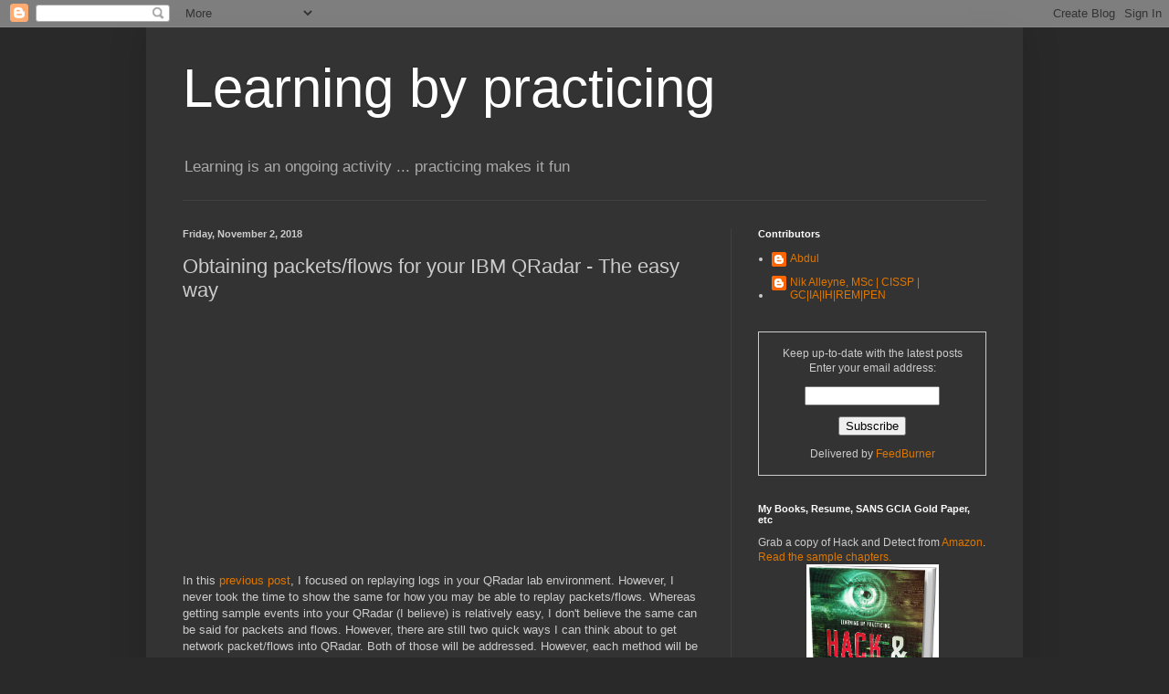

--- FILE ---
content_type: text/html; charset=UTF-8
request_url: https://www.securitynik.com/2018/11/obtaining-packetsflows-for-your-ibm.html
body_size: 639136
content:
<!DOCTYPE html>
<html class='v2' dir='ltr' lang='en' xmlns='http://www.w3.org/1999/xhtml' xmlns:b='http://www.google.com/2005/gml/b' xmlns:data='http://www.google.com/2005/gml/data' xmlns:expr='http://www.google.com/2005/gml/expr'>
<head>
<link href='https://www.blogger.com/static/v1/widgets/4128112664-css_bundle_v2.css' rel='stylesheet' type='text/css'/>
<!-- ADDED BY NIK -->
<script async='async' src='//pagead2.googlesyndication.com/pagead/js/adsbygoogle.js'></script>
<script>
  (adsbygoogle = window.adsbygoogle || []).push({
    google_ad_client: "ca-pub-9102486211528771",
    enable_page_level_ads: true
  });
</script>
<!-- END -->
<meta content='width=1100' name='viewport'/>
<meta content='text/html; charset=UTF-8' http-equiv='Content-Type'/>
<meta content='blogger' name='generator'/>
<link href='https://www.securitynik.com/favicon.ico' rel='icon' type='image/x-icon'/>
<link href='https://www.securitynik.com/2018/11/obtaining-packetsflows-for-your-ibm.html' rel='canonical'/>
<link rel="alternate" type="application/atom+xml" title="Learning by practicing - Atom" href="https://www.securitynik.com/feeds/posts/default" />
<link rel="alternate" type="application/rss+xml" title="Learning by practicing - RSS" href="https://www.securitynik.com/feeds/posts/default?alt=rss" />
<link rel="service.post" type="application/atom+xml" title="Learning by practicing - Atom" href="https://www.blogger.com/feeds/7303400454979750101/posts/default" />

<link rel="alternate" type="application/atom+xml" title="Learning by practicing - Atom" href="https://www.securitynik.com/feeds/5928065815570747974/comments/default" />
<!--Can't find substitution for tag [blog.ieCssRetrofitLinks]-->
<link href='https://blogger.googleusercontent.com/img/b/R29vZ2xl/AVvXsEgbX8JlEZwXMxYW56iW6CGjvRqqcR_nx6Z8R1T1dKKObFi5V1uhLz64o52DblyQx-F_hLIhh-jlTgGTtT3hgmXEh1nLyl35hzpd2LN91dOynT7ipyGA3bTXSONmhheWsaVKv_d8gq_gmPQ/s640/Add+Flow+Source+-+ens33_localhost.JPG' rel='image_src'/>
<meta content='https://www.securitynik.com/2018/11/obtaining-packetsflows-for-your-ibm.html' property='og:url'/>
<meta content='Obtaining packets/flows for your IBM QRadar - The easy way' property='og:title'/>
<meta content='In this previous post , I focused on replaying logs in your QRadar lab environment. However, I never took the time to show the same for how ...' property='og:description'/>
<meta content='https://blogger.googleusercontent.com/img/b/R29vZ2xl/AVvXsEgbX8JlEZwXMxYW56iW6CGjvRqqcR_nx6Z8R1T1dKKObFi5V1uhLz64o52DblyQx-F_hLIhh-jlTgGTtT3hgmXEh1nLyl35hzpd2LN91dOynT7ipyGA3bTXSONmhheWsaVKv_d8gq_gmPQ/w1200-h630-p-k-no-nu/Add+Flow+Source+-+ens33_localhost.JPG' property='og:image'/>
<title>Learning by practicing: Obtaining packets/flows for your IBM QRadar - The easy way</title>
<style id='page-skin-1' type='text/css'><!--
/*
-----------------------------------------------
Blogger Template Style
Name:     Simple
Designer: Blogger
URL:      www.blogger.com
----------------------------------------------- */
/* Content
----------------------------------------------- */
body {
font: normal normal 12px Verdana, Geneva, sans-serif;
color: #cccccc;
background: #292929 none repeat scroll top left;
padding: 0 40px 40px 40px;
}
html body .region-inner {
min-width: 0;
max-width: 100%;
width: auto;
}
h2 {
font-size: 22px;
}
a:link {
text-decoration:none;
color: #dd7700;
}
a:visited {
text-decoration:none;
color: #cc6600;
}
a:hover {
text-decoration:underline;
color: #cc6600;
}
.body-fauxcolumn-outer .fauxcolumn-inner {
background: transparent none repeat scroll top left;
_background-image: none;
}
.body-fauxcolumn-outer .cap-top {
position: absolute;
z-index: 1;
height: 400px;
width: 100%;
}
.body-fauxcolumn-outer .cap-top .cap-left {
width: 100%;
background: transparent none repeat-x scroll top left;
_background-image: none;
}
.content-outer {
-moz-box-shadow: 0 0 40px rgba(0, 0, 0, .15);
-webkit-box-shadow: 0 0 5px rgba(0, 0, 0, .15);
-goog-ms-box-shadow: 0 0 10px #333333;
box-shadow: 0 0 40px rgba(0, 0, 0, .15);
margin-bottom: 1px;
}
.content-inner {
padding: 10px 10px;
}
.content-inner {
background-color: #333333;
}
/* Header
----------------------------------------------- */
.header-outer {
background: transparent none repeat-x scroll 0 -400px;
_background-image: none;
}
.Header h1 {
font: normal normal 60px Verdana, Geneva, sans-serif;
color: #ffffff;
text-shadow: -1px -1px 1px rgba(0, 0, 0, .2);
}
.Header h1 a {
color: #ffffff;
}
.Header .description {
font-size: 140%;
color: #aaaaaa;
}
.header-inner .Header .titlewrapper {
padding: 22px 30px;
}
.header-inner .Header .descriptionwrapper {
padding: 0 30px;
}
/* Tabs
----------------------------------------------- */
.tabs-inner .section:first-child {
border-top: 1px solid #404040;
}
.tabs-inner .section:first-child ul {
margin-top: -1px;
border-top: 1px solid #404040;
border-left: 0 solid #404040;
border-right: 0 solid #404040;
}
.tabs-inner .widget ul {
background: #222222 none repeat-x scroll 0 -800px;
_background-image: none;
border-bottom: 1px solid #404040;
margin-top: 0;
margin-left: -30px;
margin-right: -30px;
}
.tabs-inner .widget li a {
display: inline-block;
padding: .6em 1em;
font: normal normal 14px Arial, Tahoma, Helvetica, FreeSans, sans-serif;
color: #999999;
border-left: 1px solid #333333;
border-right: 0 solid #404040;
}
.tabs-inner .widget li:first-child a {
border-left: none;
}
.tabs-inner .widget li.selected a, .tabs-inner .widget li a:hover {
color: #ffffff;
background-color: #000000;
text-decoration: none;
}
/* Columns
----------------------------------------------- */
.main-outer {
border-top: 0 solid #404040;
}
.fauxcolumn-left-outer .fauxcolumn-inner {
border-right: 1px solid #404040;
}
.fauxcolumn-right-outer .fauxcolumn-inner {
border-left: 1px solid #404040;
}
/* Headings
----------------------------------------------- */
div.widget > h2,
div.widget h2.title {
margin: 0 0 1em 0;
font: normal bold 11px Arial, Tahoma, Helvetica, FreeSans, sans-serif;
color: #ffffff;
}
/* Widgets
----------------------------------------------- */
.widget .zippy {
color: #999999;
text-shadow: 2px 2px 1px rgba(0, 0, 0, .1);
}
.widget .popular-posts ul {
list-style: none;
}
/* Posts
----------------------------------------------- */
h2.date-header {
font: normal bold 11px Arial, Tahoma, Helvetica, FreeSans, sans-serif;
}
.date-header span {
background-color: transparent;
color: #cccccc;
padding: inherit;
letter-spacing: inherit;
margin: inherit;
}
.main-inner {
padding-top: 30px;
padding-bottom: 30px;
}
.main-inner .column-center-inner {
padding: 0 15px;
}
.main-inner .column-center-inner .section {
margin: 0 15px;
}
.post {
margin: 0 0 25px 0;
}
h3.post-title, .comments h4 {
font: normal normal 22px Verdana, Geneva, sans-serif;
margin: .75em 0 0;
}
.post-body {
font-size: 110%;
line-height: 1.4;
position: relative;
}
.post-body img, .post-body .tr-caption-container, .Profile img, .Image img,
.BlogList .item-thumbnail img {
padding: 0;
background: #111111;
border: 1px solid #111111;
-moz-box-shadow: 1px 1px 5px rgba(0, 0, 0, .1);
-webkit-box-shadow: 1px 1px 5px rgba(0, 0, 0, .1);
box-shadow: 1px 1px 5px rgba(0, 0, 0, .1);
}
.post-body img, .post-body .tr-caption-container {
padding: 1px;
}
.post-body .tr-caption-container {
color: #cccccc;
}
.post-body .tr-caption-container img {
padding: 0;
background: transparent;
border: none;
-moz-box-shadow: 0 0 0 rgba(0, 0, 0, .1);
-webkit-box-shadow: 0 0 0 rgba(0, 0, 0, .1);
box-shadow: 0 0 0 rgba(0, 0, 0, .1);
}
.post-header {
margin: 0 0 1.5em;
line-height: 1.6;
font-size: 90%;
}
.post-footer {
margin: 20px -2px 0;
padding: 5px 10px;
color: #888888;
background-color: #303030;
border-bottom: 1px solid #444444;
line-height: 1.6;
font-size: 90%;
}
#comments .comment-author {
padding-top: 1.5em;
border-top: 1px solid #404040;
background-position: 0 1.5em;
}
#comments .comment-author:first-child {
padding-top: 0;
border-top: none;
}
.avatar-image-container {
margin: .2em 0 0;
}
#comments .avatar-image-container img {
border: 1px solid #111111;
}
/* Comments
----------------------------------------------- */
.comments .comments-content .icon.blog-author {
background-repeat: no-repeat;
background-image: url([data-uri]);
}
.comments .comments-content .loadmore a {
border-top: 1px solid #999999;
border-bottom: 1px solid #999999;
}
.comments .comment-thread.inline-thread {
background-color: #303030;
}
.comments .continue {
border-top: 2px solid #999999;
}
/* Accents
---------------------------------------------- */
.section-columns td.columns-cell {
border-left: 1px solid #404040;
}
.blog-pager {
background: transparent none no-repeat scroll top center;
}
.blog-pager-older-link, .home-link,
.blog-pager-newer-link {
background-color: #333333;
padding: 5px;
}
.footer-outer {
border-top: 0 dashed #bbbbbb;
}
/* Mobile
----------------------------------------------- */
body.mobile  {
background-size: auto;
}
.mobile .body-fauxcolumn-outer {
background: transparent none repeat scroll top left;
}
.mobile .body-fauxcolumn-outer .cap-top {
background-size: 100% auto;
}
.mobile .content-outer {
-webkit-box-shadow: 0 0 3px rgba(0, 0, 0, .15);
box-shadow: 0 0 3px rgba(0, 0, 0, .15);
}
.mobile .tabs-inner .widget ul {
margin-left: 0;
margin-right: 0;
}
.mobile .post {
margin: 0;
}
.mobile .main-inner .column-center-inner .section {
margin: 0;
}
.mobile .date-header span {
padding: 0.1em 10px;
margin: 0 -10px;
}
.mobile h3.post-title {
margin: 0;
}
.mobile .blog-pager {
background: transparent none no-repeat scroll top center;
}
.mobile .footer-outer {
border-top: none;
}
.mobile .main-inner, .mobile .footer-inner {
background-color: #333333;
}
.mobile-index-contents {
color: #cccccc;
}
.mobile-link-button {
background-color: #dd7700;
}
.mobile-link-button a:link, .mobile-link-button a:visited {
color: #ffffff;
}
.mobile .tabs-inner .section:first-child {
border-top: none;
}
.mobile .tabs-inner .PageList .widget-content {
background-color: #000000;
color: #ffffff;
border-top: 1px solid #404040;
border-bottom: 1px solid #404040;
}
.mobile .tabs-inner .PageList .widget-content .pagelist-arrow {
border-left: 1px solid #404040;
}

--></style>
<style id='template-skin-1' type='text/css'><!--
body {
min-width: 960px;
}
.content-outer, .content-fauxcolumn-outer, .region-inner {
min-width: 960px;
max-width: 960px;
_width: 960px;
}
.main-inner .columns {
padding-left: 0;
padding-right: 310px;
}
.main-inner .fauxcolumn-center-outer {
left: 0;
right: 310px;
/* IE6 does not respect left and right together */
_width: expression(this.parentNode.offsetWidth -
parseInt("0") -
parseInt("310px") + 'px');
}
.main-inner .fauxcolumn-left-outer {
width: 0;
}
.main-inner .fauxcolumn-right-outer {
width: 310px;
}
.main-inner .column-left-outer {
width: 0;
right: 100%;
margin-left: -0;
}
.main-inner .column-right-outer {
width: 310px;
margin-right: -310px;
}
#layout {
min-width: 0;
}
#layout .content-outer {
min-width: 0;
width: 800px;
}
#layout .region-inner {
min-width: 0;
width: auto;
}
body#layout div.add_widget {
padding: 8px;
}
body#layout div.add_widget a {
margin-left: 32px;
}
--></style>
<link href='https://www.blogger.com/dyn-css/authorization.css?targetBlogID=7303400454979750101&amp;zx=7397dc62-df9c-4a7e-8031-d317bba1a867' media='none' onload='if(media!=&#39;all&#39;)media=&#39;all&#39;' rel='stylesheet'/><noscript><link href='https://www.blogger.com/dyn-css/authorization.css?targetBlogID=7303400454979750101&amp;zx=7397dc62-df9c-4a7e-8031-d317bba1a867' rel='stylesheet'/></noscript>
<meta name='google-adsense-platform-account' content='ca-host-pub-1556223355139109'/>
<meta name='google-adsense-platform-domain' content='blogspot.com'/>

<!-- data-ad-client=ca-pub-9102486211528771 -->

</head>
<body class='loading variant-dark'>
<div class='navbar section' id='navbar' name='Navbar'><div class='widget Navbar' data-version='1' id='Navbar1'><script type="text/javascript">
    function setAttributeOnload(object, attribute, val) {
      if(window.addEventListener) {
        window.addEventListener('load',
          function(){ object[attribute] = val; }, false);
      } else {
        window.attachEvent('onload', function(){ object[attribute] = val; });
      }
    }
  </script>
<div id="navbar-iframe-container"></div>
<script type="text/javascript" src="https://apis.google.com/js/platform.js"></script>
<script type="text/javascript">
      gapi.load("gapi.iframes:gapi.iframes.style.bubble", function() {
        if (gapi.iframes && gapi.iframes.getContext) {
          gapi.iframes.getContext().openChild({
              url: 'https://www.blogger.com/navbar/7303400454979750101?po\x3d5928065815570747974\x26origin\x3dhttps://www.securitynik.com',
              where: document.getElementById("navbar-iframe-container"),
              id: "navbar-iframe"
          });
        }
      });
    </script><script type="text/javascript">
(function() {
var script = document.createElement('script');
script.type = 'text/javascript';
script.src = '//pagead2.googlesyndication.com/pagead/js/google_top_exp.js';
var head = document.getElementsByTagName('head')[0];
if (head) {
head.appendChild(script);
}})();
</script>
</div></div>
<div class='body-fauxcolumns'>
<div class='fauxcolumn-outer body-fauxcolumn-outer'>
<div class='cap-top'>
<div class='cap-left'></div>
<div class='cap-right'></div>
</div>
<div class='fauxborder-left'>
<div class='fauxborder-right'></div>
<div class='fauxcolumn-inner'>
</div>
</div>
<div class='cap-bottom'>
<div class='cap-left'></div>
<div class='cap-right'></div>
</div>
</div>
</div>
<div class='content'>
<div class='content-fauxcolumns'>
<div class='fauxcolumn-outer content-fauxcolumn-outer'>
<div class='cap-top'>
<div class='cap-left'></div>
<div class='cap-right'></div>
</div>
<div class='fauxborder-left'>
<div class='fauxborder-right'></div>
<div class='fauxcolumn-inner'>
</div>
</div>
<div class='cap-bottom'>
<div class='cap-left'></div>
<div class='cap-right'></div>
</div>
</div>
</div>
<div class='content-outer'>
<div class='content-cap-top cap-top'>
<div class='cap-left'></div>
<div class='cap-right'></div>
</div>
<div class='fauxborder-left content-fauxborder-left'>
<div class='fauxborder-right content-fauxborder-right'></div>
<div class='content-inner'>
<header>
<div class='header-outer'>
<div class='header-cap-top cap-top'>
<div class='cap-left'></div>
<div class='cap-right'></div>
</div>
<div class='fauxborder-left header-fauxborder-left'>
<div class='fauxborder-right header-fauxborder-right'></div>
<div class='region-inner header-inner'>
<div class='header section' id='header' name='Header'><div class='widget Header' data-version='1' id='Header1'>
<div id='header-inner'>
<div class='titlewrapper'>
<h1 class='title'>
<a href='https://www.securitynik.com/'>
Learning by practicing
</a>
</h1>
</div>
<div class='descriptionwrapper'>
<p class='description'><span>Learning is an ongoing activity ... practicing makes it fun</span></p>
</div>
</div>
</div></div>
</div>
</div>
<div class='header-cap-bottom cap-bottom'>
<div class='cap-left'></div>
<div class='cap-right'></div>
</div>
</div>
</header>
<div class='tabs-outer'>
<div class='tabs-cap-top cap-top'>
<div class='cap-left'></div>
<div class='cap-right'></div>
</div>
<div class='fauxborder-left tabs-fauxborder-left'>
<div class='fauxborder-right tabs-fauxborder-right'></div>
<div class='region-inner tabs-inner'>
<div class='tabs no-items section' id='crosscol' name='Cross-Column'></div>
<div class='tabs no-items section' id='crosscol-overflow' name='Cross-Column 2'></div>
</div>
</div>
<div class='tabs-cap-bottom cap-bottom'>
<div class='cap-left'></div>
<div class='cap-right'></div>
</div>
</div>
<div class='main-outer'>
<div class='main-cap-top cap-top'>
<div class='cap-left'></div>
<div class='cap-right'></div>
</div>
<div class='fauxborder-left main-fauxborder-left'>
<div class='fauxborder-right main-fauxborder-right'></div>
<div class='region-inner main-inner'>
<div class='columns fauxcolumns'>
<div class='fauxcolumn-outer fauxcolumn-center-outer'>
<div class='cap-top'>
<div class='cap-left'></div>
<div class='cap-right'></div>
</div>
<div class='fauxborder-left'>
<div class='fauxborder-right'></div>
<div class='fauxcolumn-inner'>
</div>
</div>
<div class='cap-bottom'>
<div class='cap-left'></div>
<div class='cap-right'></div>
</div>
</div>
<div class='fauxcolumn-outer fauxcolumn-left-outer'>
<div class='cap-top'>
<div class='cap-left'></div>
<div class='cap-right'></div>
</div>
<div class='fauxborder-left'>
<div class='fauxborder-right'></div>
<div class='fauxcolumn-inner'>
</div>
</div>
<div class='cap-bottom'>
<div class='cap-left'></div>
<div class='cap-right'></div>
</div>
</div>
<div class='fauxcolumn-outer fauxcolumn-right-outer'>
<div class='cap-top'>
<div class='cap-left'></div>
<div class='cap-right'></div>
</div>
<div class='fauxborder-left'>
<div class='fauxborder-right'></div>
<div class='fauxcolumn-inner'>
</div>
</div>
<div class='cap-bottom'>
<div class='cap-left'></div>
<div class='cap-right'></div>
</div>
</div>
<!-- corrects IE6 width calculation -->
<div class='columns-inner'>
<div class='column-center-outer'>
<div class='column-center-inner'>
<div class='main section' id='main' name='Main'><div class='widget Blog' data-version='1' id='Blog1'>
<div class='blog-posts hfeed'>

          <div class="date-outer">
        
<h2 class='date-header'><span>Friday, November 2, 2018</span></h2>

          <div class="date-posts">
        
<div class='post-outer'>
<div class='post hentry uncustomized-post-template' itemprop='blogPost' itemscope='itemscope' itemtype='http://schema.org/BlogPosting'>
<meta content='https://blogger.googleusercontent.com/img/b/R29vZ2xl/AVvXsEgbX8JlEZwXMxYW56iW6CGjvRqqcR_nx6Z8R1T1dKKObFi5V1uhLz64o52DblyQx-F_hLIhh-jlTgGTtT3hgmXEh1nLyl35hzpd2LN91dOynT7ipyGA3bTXSONmhheWsaVKv_d8gq_gmPQ/s640/Add+Flow+Source+-+ens33_localhost.JPG' itemprop='image_url'/>
<meta content='7303400454979750101' itemprop='blogId'/>
<meta content='5928065815570747974' itemprop='postId'/>
<a name='5928065815570747974'></a>
<h3 class='post-title entry-title' itemprop='name'>
Obtaining packets/flows for your IBM QRadar - The easy way
</h3>
<div class='post-header'>
<div class='post-header-line-1'></div>
</div>
<div class='post-body entry-content' id='post-body-5928065815570747974' itemprop='description articleBody'>
<script async='async' src='//pagead2.googlesyndication.com/pagead/js/adsbygoogle.js'></script>
<ins class='adsbygoogle' data-ad-client='ca-pub-9102486211528771' data-ad-format='fluid' data-ad-layout='in-article' data-ad-slot='8669280715' style='display:block; text-align:center;'></ins>
<script>
     (adsbygoogle = window.adsbygoogle || []).push({});
</script>
In this <a href="https://www.securitynik.com/2016/02/spoofingreplaying-qradar-log-source.html" target="_blank">previous post</a>, I focused on replaying logs in your QRadar lab environment. However, I never took the time to show the same for how you may be able to replay packets/flows. Whereas getting sample events into your QRadar (I believe) is relatively easy, I don't believe the same can be said for packets and flows. However, there are still two quick ways I can think about to get network packet/flows into QRadar. Both of those will be addressed. However, each method will be in its own post.<br />
<br />
<b>Method 1:</b><br />
The first is simply to configure your QRadar device interface to act as a flow source. <br />
<br />
First I will look at my IP configuration, to see which interface on the local QRadar device is generating the most traffic. For me this is "ens33". This is also because this is the interface connected on my virtual machine and to which I'm doing SSH and which can access the internet.<br />
<!-- HTML generated using hilite.me --><br />
<div style="background: #111111; border-width: 0.1em 0.1em 0.1em 0.8em; border: solid gray; overflow: auto; padding: 0.2em 0.6em; width: auto;">
<pre style="line-height: 125%; margin: 0;"><span style="color: white;">[securitynik@qradarCE ~]# ifconfig ens33</span>
<span style="color: white;">ens33: flags=4419&lt;UP,BROADCAST,RUNNING,PROMISC,MULTICAST&gt;  mtu 1500</span>
<span style="color: white;">        inet 192.168.208.137  netmask 255.255.255.0  broadcast 192.168.208.255</span>
<span style="color: white;">        inet6 fe80::20c:29ff:feca:dff1  prefixlen 64  scopeid 0x20&lt;link&gt;</span>
<span style="color: white;">        ether 00:0c:29:ca:df:f1  txqueuelen 1000  (Ethernet)</span>
<span style="color: white;">        RX packets 6039  bytes 1122388 (1.0 MiB)</span>
<span style="color: white;">        RX errors 0  dropped 0  overruns 0  frame 0</span>
<span style="color: white;">        TX packets 6205  bytes 5163411 (4.9 MiB)</span>
<span style="color: white;">        TX errors 0  dropped 0 overruns 0  carrier 0  collisions 0</span>
</pre>
</div>
<br />
<br />
Having identified the interface, let's configure QRadar to listen for flows on this interface.<br />
<br />
<div class="separator" style="clear: both; text-align: center;">
<a href="https://blogger.googleusercontent.com/img/b/R29vZ2xl/AVvXsEgbX8JlEZwXMxYW56iW6CGjvRqqcR_nx6Z8R1T1dKKObFi5V1uhLz64o52DblyQx-F_hLIhh-jlTgGTtT3hgmXEh1nLyl35hzpd2LN91dOynT7ipyGA3bTXSONmhheWsaVKv_d8gq_gmPQ/s1600/Add+Flow+Source+-+ens33_localhost.JPG" imageanchor="1" style="clear: left; float: left; margin-bottom: 1em; margin-right: 1em;"><img border="0" data-original-height="344" data-original-width="699" height="314" src="https://blogger.googleusercontent.com/img/b/R29vZ2xl/AVvXsEgbX8JlEZwXMxYW56iW6CGjvRqqcR_nx6Z8R1T1dKKObFi5V1uhLz64o52DblyQx-F_hLIhh-jlTgGTtT3hgmXEh1nLyl35hzpd2LN91dOynT7ipyGA3bTXSONmhheWsaVKv_d8gq_gmPQ/s640/Add+Flow+Source+-+ens33_localhost.JPG" width="640" /></a></div>
<br />
<br />
<br />
<br />
<br />
<br />
<br />
<br />
<br />
<br />
<br />
<br />
<br />
<br />
<br />
<br />
<br />
<br />
Now that we have the flow source configured, you need to deploy your changes. You can do this from the "Admin" tab or menu item, then select "Deploy Changes". Once the changes have been deployed, connect to your QRadar via SSH and do some admin work. Then connect to QRadar, go to your "Network Activity" tab and you should see some data as shown below. Here is an example of my output.<br />
<br />
<div class="separator" style="clear: both; text-align: center;">
<a href="https://blogger.googleusercontent.com/img/b/R29vZ2xl/AVvXsEjyRgvtmIW95OQLZgX7ydrX_vNMyTWq5_BJIAxRvh_ncLSH2_lhwe6x-Q-JxoMmOtHTvPU5sl4hFkUJ9gG1E1LcmBvTs-QKc-xU7sXQyh32JzVSMX1v0U46hh3YJcVgPoB7CHjE3Lj_KDM/s1600/QRadar+network+Activity+-+flows+coming+in.JPG" imageanchor="1" style="clear: left; float: left; margin-bottom: 1em; margin-right: 1em;"><img border="0" data-original-height="629" data-original-width="1600" height="249" src="https://blogger.googleusercontent.com/img/b/R29vZ2xl/AVvXsEjyRgvtmIW95OQLZgX7ydrX_vNMyTWq5_BJIAxRvh_ncLSH2_lhwe6x-Q-JxoMmOtHTvPU5sl4hFkUJ9gG1E1LcmBvTs-QKc-xU7sXQyh32JzVSMX1v0U46hh3YJcVgPoB7CHjE3Lj_KDM/s640/QRadar+network+Activity+-+flows+coming+in.JPG" width="640" /></a></div>
<br />
<br />
<br />
<br />
<br />
<br />
<br />
<br />
<br />
<br />
<br />
<br />
<br />
<br />
<br />
That's it for method 1.<br />
<br />
<a href="https://www.securitynik.com/2018/11/spoofingreplaying-ibm-qradar.html" target="_blank">See this post for method 2</a>. <br />
<br />
<div style='clear: both;'></div>
</div>
<div class='post-footer'>
<div class='post-footer-line post-footer-line-1'>
<span class='post-author vcard'>
Posted by
<span class='fn' itemprop='author' itemscope='itemscope' itemtype='http://schema.org/Person'>
<meta content='https://www.blogger.com/profile/10282323977269843041' itemprop='url'/>
<a class='g-profile' href='https://www.blogger.com/profile/10282323977269843041' rel='author' title='author profile'>
<span itemprop='name'>Nik Alleyne, MSc | CISSP | GC|IA|IH|REM|PEN</span>
</a>
</span>
</span>
<span class='post-timestamp'>
at
<meta content='https://www.securitynik.com/2018/11/obtaining-packetsflows-for-your-ibm.html' itemprop='url'/>
<a class='timestamp-link' href='https://www.securitynik.com/2018/11/obtaining-packetsflows-for-your-ibm.html' rel='bookmark' title='permanent link'><abbr class='published' itemprop='datePublished' title='2018-11-02T19:18:00-07:00'>7:18&#8239;PM</abbr></a>
</span>
<span class='reaction-buttons'>
</span>
<span class='post-comment-link'>
</span>
<span class='post-backlinks post-comment-link'>
</span>
<span class='post-icons'>
<span class='item-control blog-admin pid-750764929'>
<a href='https://www.blogger.com/post-edit.g?blogID=7303400454979750101&postID=5928065815570747974&from=pencil' title='Edit Post'>
<img alt='' class='icon-action' height='18' src='https://resources.blogblog.com/img/icon18_edit_allbkg.gif' width='18'/>
</a>
</span>
</span>
<div class='post-share-buttons goog-inline-block'>
<a class='goog-inline-block share-button sb-email' href='https://www.blogger.com/share-post.g?blogID=7303400454979750101&postID=5928065815570747974&target=email' target='_blank' title='Email This'><span class='share-button-link-text'>Email This</span></a><a class='goog-inline-block share-button sb-blog' href='https://www.blogger.com/share-post.g?blogID=7303400454979750101&postID=5928065815570747974&target=blog' onclick='window.open(this.href, "_blank", "height=270,width=475"); return false;' target='_blank' title='BlogThis!'><span class='share-button-link-text'>BlogThis!</span></a><a class='goog-inline-block share-button sb-twitter' href='https://www.blogger.com/share-post.g?blogID=7303400454979750101&postID=5928065815570747974&target=twitter' target='_blank' title='Share to X'><span class='share-button-link-text'>Share to X</span></a><a class='goog-inline-block share-button sb-facebook' href='https://www.blogger.com/share-post.g?blogID=7303400454979750101&postID=5928065815570747974&target=facebook' onclick='window.open(this.href, "_blank", "height=430,width=640"); return false;' target='_blank' title='Share to Facebook'><span class='share-button-link-text'>Share to Facebook</span></a><a class='goog-inline-block share-button sb-pinterest' href='https://www.blogger.com/share-post.g?blogID=7303400454979750101&postID=5928065815570747974&target=pinterest' target='_blank' title='Share to Pinterest'><span class='share-button-link-text'>Share to Pinterest</span></a>
</div>
</div>
<div class='post-footer-line post-footer-line-2'>
<span class='post-labels'>
</span>
</div>
<div class='post-footer-line post-footer-line-3'>
<span class='post-location'>
</span>
</div>
</div>
</div>
<div class='comments' id='comments'>
<a name='comments'></a>
<h4>2 comments:</h4>
<div class='comments-content'>
<script async='async' src='' type='text/javascript'></script>
<script type='text/javascript'>
    (function() {
      var items = null;
      var msgs = null;
      var config = {};

// <![CDATA[
      var cursor = null;
      if (items && items.length > 0) {
        cursor = parseInt(items[items.length - 1].timestamp) + 1;
      }

      var bodyFromEntry = function(entry) {
        var text = (entry &&
                    ((entry.content && entry.content.$t) ||
                     (entry.summary && entry.summary.$t))) ||
            '';
        if (entry && entry.gd$extendedProperty) {
          for (var k in entry.gd$extendedProperty) {
            if (entry.gd$extendedProperty[k].name == 'blogger.contentRemoved') {
              return '<span class="deleted-comment">' + text + '</span>';
            }
          }
        }
        return text;
      }

      var parse = function(data) {
        cursor = null;
        var comments = [];
        if (data && data.feed && data.feed.entry) {
          for (var i = 0, entry; entry = data.feed.entry[i]; i++) {
            var comment = {};
            // comment ID, parsed out of the original id format
            var id = /blog-(\d+).post-(\d+)/.exec(entry.id.$t);
            comment.id = id ? id[2] : null;
            comment.body = bodyFromEntry(entry);
            comment.timestamp = Date.parse(entry.published.$t) + '';
            if (entry.author && entry.author.constructor === Array) {
              var auth = entry.author[0];
              if (auth) {
                comment.author = {
                  name: (auth.name ? auth.name.$t : undefined),
                  profileUrl: (auth.uri ? auth.uri.$t : undefined),
                  avatarUrl: (auth.gd$image ? auth.gd$image.src : undefined)
                };
              }
            }
            if (entry.link) {
              if (entry.link[2]) {
                comment.link = comment.permalink = entry.link[2].href;
              }
              if (entry.link[3]) {
                var pid = /.*comments\/default\/(\d+)\?.*/.exec(entry.link[3].href);
                if (pid && pid[1]) {
                  comment.parentId = pid[1];
                }
              }
            }
            comment.deleteclass = 'item-control blog-admin';
            if (entry.gd$extendedProperty) {
              for (var k in entry.gd$extendedProperty) {
                if (entry.gd$extendedProperty[k].name == 'blogger.itemClass') {
                  comment.deleteclass += ' ' + entry.gd$extendedProperty[k].value;
                } else if (entry.gd$extendedProperty[k].name == 'blogger.displayTime') {
                  comment.displayTime = entry.gd$extendedProperty[k].value;
                }
              }
            }
            comments.push(comment);
          }
        }
        return comments;
      };

      var paginator = function(callback) {
        if (hasMore()) {
          var url = config.feed + '?alt=json&v=2&orderby=published&reverse=false&max-results=50';
          if (cursor) {
            url += '&published-min=' + new Date(cursor).toISOString();
          }
          window.bloggercomments = function(data) {
            var parsed = parse(data);
            cursor = parsed.length < 50 ? null
                : parseInt(parsed[parsed.length - 1].timestamp) + 1
            callback(parsed);
            window.bloggercomments = null;
          }
          url += '&callback=bloggercomments';
          var script = document.createElement('script');
          script.type = 'text/javascript';
          script.src = url;
          document.getElementsByTagName('head')[0].appendChild(script);
        }
      };
      var hasMore = function() {
        return !!cursor;
      };
      var getMeta = function(key, comment) {
        if ('iswriter' == key) {
          var matches = !!comment.author
              && comment.author.name == config.authorName
              && comment.author.profileUrl == config.authorUrl;
          return matches ? 'true' : '';
        } else if ('deletelink' == key) {
          return config.baseUri + '/comment/delete/'
               + config.blogId + '/' + comment.id;
        } else if ('deleteclass' == key) {
          return comment.deleteclass;
        }
        return '';
      };

      var replybox = null;
      var replyUrlParts = null;
      var replyParent = undefined;

      var onReply = function(commentId, domId) {
        if (replybox == null) {
          // lazily cache replybox, and adjust to suit this style:
          replybox = document.getElementById('comment-editor');
          if (replybox != null) {
            replybox.height = '250px';
            replybox.style.display = 'block';
            replyUrlParts = replybox.src.split('#');
          }
        }
        if (replybox && (commentId !== replyParent)) {
          replybox.src = '';
          document.getElementById(domId).insertBefore(replybox, null);
          replybox.src = replyUrlParts[0]
              + (commentId ? '&parentID=' + commentId : '')
              + '#' + replyUrlParts[1];
          replyParent = commentId;
        }
      };

      var hash = (window.location.hash || '#').substring(1);
      var startThread, targetComment;
      if (/^comment-form_/.test(hash)) {
        startThread = hash.substring('comment-form_'.length);
      } else if (/^c[0-9]+$/.test(hash)) {
        targetComment = hash.substring(1);
      }

      // Configure commenting API:
      var configJso = {
        'maxDepth': config.maxThreadDepth
      };
      var provider = {
        'id': config.postId,
        'data': items,
        'loadNext': paginator,
        'hasMore': hasMore,
        'getMeta': getMeta,
        'onReply': onReply,
        'rendered': true,
        'initComment': targetComment,
        'initReplyThread': startThread,
        'config': configJso,
        'messages': msgs
      };

      var render = function() {
        if (window.goog && window.goog.comments) {
          var holder = document.getElementById('comment-holder');
          window.goog.comments.render(holder, provider);
        }
      };

      // render now, or queue to render when library loads:
      if (window.goog && window.goog.comments) {
        render();
      } else {
        window.goog = window.goog || {};
        window.goog.comments = window.goog.comments || {};
        window.goog.comments.loadQueue = window.goog.comments.loadQueue || [];
        window.goog.comments.loadQueue.push(render);
      }
    })();
// ]]>
  </script>
<div id='comment-holder'>
<div class="comment-thread toplevel-thread"><ol id="top-ra"><li class="comment" id="c129208313126021848"><div class="avatar-image-container"><img src="//www.blogger.com/img/blogger_logo_round_35.png" alt=""/></div><div class="comment-block"><div class="comment-header"><cite class="user"><a href="https://www.blogger.com/profile/02682681281393221008" rel="nofollow">Kayal</a></cite><span class="icon user "></span><span class="datetime secondary-text"><a rel="nofollow" href="https://www.securitynik.com/2018/11/obtaining-packetsflows-for-your-ibm.html?showComment=1550902339504#c129208313126021848">February 22, 2019 at 10:12&#8239;PM</a></span></div><p class="comment-content">This comment has been removed by a blog administrator.</p><span class="comment-actions secondary-text"><a class="comment-reply" target="_self" data-comment-id="129208313126021848">Reply</a><span class="item-control blog-admin blog-admin "><a target="_self" href="https://www.blogger.com/comment/delete/7303400454979750101/129208313126021848">Delete</a></span></span></div><div class="comment-replies"><div id="c129208313126021848-rt" class="comment-thread inline-thread hidden"><span class="thread-toggle thread-expanded"><span class="thread-arrow"></span><span class="thread-count"><a target="_self">Replies</a></span></span><ol id="c129208313126021848-ra" class="thread-chrome thread-expanded"><div></div><div id="c129208313126021848-continue" class="continue"><a class="comment-reply" target="_self" data-comment-id="129208313126021848">Reply</a></div></ol></div></div><div class="comment-replybox-single" id="c129208313126021848-ce"></div></li><li class="comment" id="c5925351375423483943"><div class="avatar-image-container"><img src="//resources.blogblog.com/img/blank.gif" alt=""/></div><div class="comment-block"><div class="comment-header"><cite class="user">Anonymous</cite><span class="icon user "></span><span class="datetime secondary-text"><a rel="nofollow" href="https://www.securitynik.com/2018/11/obtaining-packetsflows-for-your-ibm.html?showComment=1703131806125#c5925351375423483943">December 20, 2023 at 8:10&#8239;PM</a></span></div><p class="comment-content">Như đầu buồi, toàn hỏi mấy câu óc chó</p><span class="comment-actions secondary-text"><a class="comment-reply" target="_self" data-comment-id="5925351375423483943">Reply</a><span class="item-control blog-admin blog-admin pid-679750474"><a target="_self" href="https://www.blogger.com/comment/delete/7303400454979750101/5925351375423483943">Delete</a></span></span></div><div class="comment-replies"><div id="c5925351375423483943-rt" class="comment-thread inline-thread hidden"><span class="thread-toggle thread-expanded"><span class="thread-arrow"></span><span class="thread-count"><a target="_self">Replies</a></span></span><ol id="c5925351375423483943-ra" class="thread-chrome thread-expanded"><div></div><div id="c5925351375423483943-continue" class="continue"><a class="comment-reply" target="_self" data-comment-id="5925351375423483943">Reply</a></div></ol></div></div><div class="comment-replybox-single" id="c5925351375423483943-ce"></div></li></ol><div id="top-continue" class="continue"><a class="comment-reply" target="_self">Add comment</a></div><div class="comment-replybox-thread" id="top-ce"></div><div class="loadmore hidden" data-post-id="5928065815570747974"><a target="_self">Load more...</a></div></div>
</div>
</div>
<p class='comment-footer'>
<div class='comment-form'>
<a name='comment-form'></a>
<p>
</p>
<a href='https://www.blogger.com/comment/frame/7303400454979750101?po=5928065815570747974&hl=en&saa=85391&origin=https://www.securitynik.com' id='comment-editor-src'></a>
<iframe allowtransparency='true' class='blogger-iframe-colorize blogger-comment-from-post' frameborder='0' height='410px' id='comment-editor' name='comment-editor' src='' width='100%'></iframe>
<script src='https://www.blogger.com/static/v1/jsbin/1345082660-comment_from_post_iframe.js' type='text/javascript'></script>
<script type='text/javascript'>
      BLOG_CMT_createIframe('https://www.blogger.com/rpc_relay.html');
    </script>
</div>
</p>
<div id='backlinks-container'>
<div id='Blog1_backlinks-container'>
</div>
</div>
</div>
</div>

        </div></div>
      
</div>
<div class='blog-pager' id='blog-pager'>
<span id='blog-pager-newer-link'>
<a class='blog-pager-newer-link' href='https://www.securitynik.com/2018/11/spoofingreplaying-ibm-qradar.html' id='Blog1_blog-pager-newer-link' title='Newer Post'>Newer Post</a>
</span>
<span id='blog-pager-older-link'>
<a class='blog-pager-older-link' href='https://www.securitynik.com/2018/09/hack-and-detect-mapping-threat-actors.html' id='Blog1_blog-pager-older-link' title='Older Post'>Older Post</a>
</span>
<a class='home-link' href='https://www.securitynik.com/'>Home</a>
</div>
<div class='clear'></div>
<div class='post-feeds'>
<div class='feed-links'>
Subscribe to:
<a class='feed-link' href='https://www.securitynik.com/feeds/5928065815570747974/comments/default' target='_blank' type='application/atom+xml'>Post Comments (Atom)</a>
</div>
</div>
</div></div>
</div>
</div>
<div class='column-left-outer'>
<div class='column-left-inner'>
<aside>
</aside>
</div>
</div>
<div class='column-right-outer'>
<div class='column-right-inner'>
<aside>
<div class='sidebar section' id='sidebar-right-1'><div class='widget Profile' data-version='1' id='Profile1'>
<h2>Contributors</h2>
<div class='widget-content'>
<ul>
<li><a class='profile-name-link g-profile' href='https://www.blogger.com/profile/06803145785321596661' style='background-image: url(//www.blogger.com/img/logo-16.png);'>Abdul</a></li>
<li><a class='profile-name-link g-profile' href='https://www.blogger.com/profile/10282323977269843041' style='background-image: url(//www.blogger.com/img/logo-16.png);'>Nik Alleyne, MSc | CISSP | GC|IA|IH|REM|PEN</a></li>
</ul>
<div class='clear'></div>
</div>
</div><div class='widget HTML' data-version='1' id='HTML1'>
<div class='widget-content'>
<form style="border:1px solid #ccc;padding:3px;text-align:center;" action="https://feedburner.google.com/fb/a/mailverify" method="post" target="popupwindow" onsubmit="window.open('https://feedburner.google.com/fb/a/mailverify?uri=securitynik-LearningByPracticing', 'popupwindow', 'scrollbars=yes,width=550,height=520');return true"><p>Keep up-to-date with the latest posts <br /> Enter your email address:</p><p><input type="text" style="width:140px" name="email"/></p><input type="hidden" value="securitynik-LearningByPracticing" name="uri"/><input type="hidden" name="loc" value="en_US"/><input type="submit" value="Subscribe" /><p>Delivered by <a href="https://feedburner.google.com" target="_blank">FeedBurner</a></p></form>
</div>
<div class='clear'></div>
</div><div class='widget Text' data-version='1' id='Text3'>
<h2 class='title'>My Books, Resume, SANS GCIA Gold Paper, etc</h2>
<div class='widget-content'>
<div><div>Grab a copy of Hack and Detect from <a href="https://www.amazon.com/dp/1731254458">Amazon</a>. <a href="https://drive.google.com/file/d/1gZ1hwZfvYLrXqrOkEKZG86VtCPhBWVpA/view?usp=sharing">Read the sample chapters.</a></div></div><center><div>                           <a href="https://www.amazon.com/dp/1731254458"><img alt="" height="230" src="[data-uri]" width="145" / /></a></div></center><div><br /><a href="https://www.amazon.com/dp/1775383024">Mastering TShark Network Forensics. Grab a copy</a>: <a href="https://bit.ly/TShark">Get the Sample Chapters</a><br /><img alt="" src="[data-uri]" / /><br /><br /><a href="https://drive.google.com/file/d/0B0qDfJ30s2I9YTJsbjVJQU1ZWEk/view?usp=sharing" style="font-family: georgia, serif; font-size: 100%;"></a><br/><a href="https://bit.ly/41WonEI"> A Little Book on <br /> ADVERSARIAL AI <br /> Get the FREE eBook </a><br /><br /><img src="https://drive.google.com/thumbnail?id=1_Iu5W8Xnc8SHWOrDAdTKw0AgmoM9bQeO" /><br /><br />



View a PDF version of my resume</div><span style="font-family:&quot;;"><span =""  style="font-size:100%;">Presentation to the Ottawa Chapter of the High Technology Crimes Investigation (HTCIA) Association &amp; ISC2 Toronto Chapter</span></span><a href="https://drive.google.com/file/d/0B0qDfJ30s2I9QzlGT2dqRVQxY28/view?usp=sharing" style="font-family: Georgia, serif; font-size: 100%; font-style: normal; font-variant-caps: normal; font-variant-ligatures: normal; font-weight: normal;">, SANS @night, etc<br /></a><a href="https://drive.google.com/open?id=14T6hjVZmsd_1iZmduLwLZto6-Kx4uLGF"></a><a href="https://drive.google.com/file/d/15KlyGZyPylxMGxy0wEJG3sthHHLpTYUh/view?usp=sharing">Building a Forensically Capable Network Infrastructure</a><br /><br /><span style="font-family:&quot;;"><span =""  style="font-size:100%;">SANS Webcast <br /><a href="https://drive.google.com/file/d/1Pj4Dp1rsqmS7hLrmdkF1yAv4p5cgWEKr/view?usp=sharing">The Importance of Intrusion Detection in a compromise prone world</a><br /><br />Presentation at Canada International Cyber Security Conference: <br /></span></span><a href="https://drive.google.com/file/d/1GYhbN71CMwb3o4Cg3ZkmqA6TgXP2eqtP/view?usp=sharing"><span style="font-family:&quot;;">Threat Analysis and </span><span style="font-family:&quot;;">Investigative Techniques</span></a> <a href="https://drive.google.com/file/d/1GYhbN71CMwb3o4Cg3ZkmqA6TgXP2eqtP/view?usp=sharing" style="font-family: &quot;&quot;; font-size: 100%;">in the Modern world</a><br /><br /><span style="font-family:&quot;;"><span =""  style="font-size:100%;">SANS GCIA Gold Paper</span></span><br /><a href="https://drive.google.com/file/d/1PYkP_aTdlszoJsC5iUtNJC7Val1Apq_C/view?usp=drive_link" style="font-family: Georgia, serif; font-size: 100%; font-style: normal; font-variant-caps: normal; font-variant-ligatures: normal; font-weight: normal;">Building a Forensically Capable Network Infrastructure</a><br /><span style="font-family:&quot;;"><span =""  style="font-size:100%;"><a href="https://drive.google.com/file/d/0B0qDfJ30s2I9QzlGT2dqRVQxY28/view?usp=sharing"></a></span></span><br /><span style="font-family:&quot;;"><span =""  style="font-size:100%;">Github Project QRadar ThreatIntel</span></span><br /><a href="https://github.com/SecurityNik/QRadar---Threat-Intelligence-On-The-Cheap" style="font-family: Georgia, serif; font-size: 100%; font-style: normal; font-variant-caps: normal; font-variant-ligatures: normal; font-weight: normal;">Qradar Threat Intel on the Cheap<br /><br /></a><a href="https://drive.google.com/file/d/0B0qDfJ30s2I9bXVwX3VXNzBOMzA/edit?usp=sharing" style="font-family: Georgia, serif; font-size: 100%; font-style: normal; font-variant-caps: normal; font-variant-ligatures: normal; font-weight: normal;">Python/Scapy DNS Spoofing Tool/Tutorial</a><br /><br /><span style="font-family:&quot;;"><span =""  style="font-size:100%;">Masters Capstone Paper</span></span><br /><div><a href="https://drive.google.com/file/d/0B0qDfJ30s2I9TE0wM1FrTURyajg/view?usp=sharing" style="font-family: Georgia, serif; font-size: 100%; font-style: normal; font-variant-caps: normal; font-variant-ligatures: normal; font-weight: normal;">FROM PAPERLESS TO PLASTICLESS, EMV CARD SECURITY AND THE FUTURE OF PAYMENTS IN THE USA</a></div><div><br /></div><div><b><a href="https://asecure.cloud/">asecure.cloud</a> - Build a Secure Cloud</b><br />A free repository of customizable AWS security configurations and best practices<br /><br />Generate custom CloudFormation and CLI deployment scripts by adding multiple configuration items to stacks</div><div>go get it <a href="https://asecure.cloud/"><b>here</b></a><br /><br /></div><div><a href="https://github.com/SecurityNik">My GITHub</a></div>
</div>
<div class='clear'></div>
</div><div class='widget BlogArchive' data-version='1' id='BlogArchive1'>
<h2>Blog Archive</h2>
<div class='widget-content'>
<div id='ArchiveList'>
<div id='BlogArchive1_ArchiveList'>
<ul class='hierarchy'>
<li class='archivedate collapsed'>
<a class='toggle' href='javascript:void(0)'>
<span class='zippy'>

        &#9658;&#160;
      
</span>
</a>
<a class='post-count-link' href='https://www.securitynik.com/2025/'>
2025
</a>
<span class='post-count' dir='ltr'>(1)</span>
<ul class='hierarchy'>
<li class='archivedate collapsed'>
<a class='toggle' href='javascript:void(0)'>
<span class='zippy'>

        &#9658;&#160;
      
</span>
</a>
<a class='post-count-link' href='https://www.securitynik.com/2025/06/'>
June
</a>
<span class='post-count' dir='ltr'>(1)</span>
</li>
</ul>
</li>
</ul>
<ul class='hierarchy'>
<li class='archivedate collapsed'>
<a class='toggle' href='javascript:void(0)'>
<span class='zippy'>

        &#9658;&#160;
      
</span>
</a>
<a class='post-count-link' href='https://www.securitynik.com/2024/'>
2024
</a>
<span class='post-count' dir='ltr'>(4)</span>
<ul class='hierarchy'>
<li class='archivedate collapsed'>
<a class='toggle' href='javascript:void(0)'>
<span class='zippy'>

        &#9658;&#160;
      
</span>
</a>
<a class='post-count-link' href='https://www.securitynik.com/2024/09/'>
September
</a>
<span class='post-count' dir='ltr'>(1)</span>
</li>
</ul>
<ul class='hierarchy'>
<li class='archivedate collapsed'>
<a class='toggle' href='javascript:void(0)'>
<span class='zippy'>

        &#9658;&#160;
      
</span>
</a>
<a class='post-count-link' href='https://www.securitynik.com/2024/08/'>
August
</a>
<span class='post-count' dir='ltr'>(1)</span>
</li>
</ul>
<ul class='hierarchy'>
<li class='archivedate collapsed'>
<a class='toggle' href='javascript:void(0)'>
<span class='zippy'>

        &#9658;&#160;
      
</span>
</a>
<a class='post-count-link' href='https://www.securitynik.com/2024/03/'>
March
</a>
<span class='post-count' dir='ltr'>(1)</span>
</li>
</ul>
<ul class='hierarchy'>
<li class='archivedate collapsed'>
<a class='toggle' href='javascript:void(0)'>
<span class='zippy'>

        &#9658;&#160;
      
</span>
</a>
<a class='post-count-link' href='https://www.securitynik.com/2024/01/'>
January
</a>
<span class='post-count' dir='ltr'>(1)</span>
</li>
</ul>
</li>
</ul>
<ul class='hierarchy'>
<li class='archivedate collapsed'>
<a class='toggle' href='javascript:void(0)'>
<span class='zippy'>

        &#9658;&#160;
      
</span>
</a>
<a class='post-count-link' href='https://www.securitynik.com/2023/'>
2023
</a>
<span class='post-count' dir='ltr'>(15)</span>
<ul class='hierarchy'>
<li class='archivedate collapsed'>
<a class='toggle' href='javascript:void(0)'>
<span class='zippy'>

        &#9658;&#160;
      
</span>
</a>
<a class='post-count-link' href='https://www.securitynik.com/2023/12/'>
December
</a>
<span class='post-count' dir='ltr'>(8)</span>
</li>
</ul>
<ul class='hierarchy'>
<li class='archivedate collapsed'>
<a class='toggle' href='javascript:void(0)'>
<span class='zippy'>

        &#9658;&#160;
      
</span>
</a>
<a class='post-count-link' href='https://www.securitynik.com/2023/10/'>
October
</a>
<span class='post-count' dir='ltr'>(2)</span>
</li>
</ul>
<ul class='hierarchy'>
<li class='archivedate collapsed'>
<a class='toggle' href='javascript:void(0)'>
<span class='zippy'>

        &#9658;&#160;
      
</span>
</a>
<a class='post-count-link' href='https://www.securitynik.com/2023/09/'>
September
</a>
<span class='post-count' dir='ltr'>(2)</span>
</li>
</ul>
<ul class='hierarchy'>
<li class='archivedate collapsed'>
<a class='toggle' href='javascript:void(0)'>
<span class='zippy'>

        &#9658;&#160;
      
</span>
</a>
<a class='post-count-link' href='https://www.securitynik.com/2023/08/'>
August
</a>
<span class='post-count' dir='ltr'>(1)</span>
</li>
</ul>
<ul class='hierarchy'>
<li class='archivedate collapsed'>
<a class='toggle' href='javascript:void(0)'>
<span class='zippy'>

        &#9658;&#160;
      
</span>
</a>
<a class='post-count-link' href='https://www.securitynik.com/2023/05/'>
May
</a>
<span class='post-count' dir='ltr'>(1)</span>
</li>
</ul>
<ul class='hierarchy'>
<li class='archivedate collapsed'>
<a class='toggle' href='javascript:void(0)'>
<span class='zippy'>

        &#9658;&#160;
      
</span>
</a>
<a class='post-count-link' href='https://www.securitynik.com/2023/01/'>
January
</a>
<span class='post-count' dir='ltr'>(1)</span>
</li>
</ul>
</li>
</ul>
<ul class='hierarchy'>
<li class='archivedate collapsed'>
<a class='toggle' href='javascript:void(0)'>
<span class='zippy'>

        &#9658;&#160;
      
</span>
</a>
<a class='post-count-link' href='https://www.securitynik.com/2022/'>
2022
</a>
<span class='post-count' dir='ltr'>(16)</span>
<ul class='hierarchy'>
<li class='archivedate collapsed'>
<a class='toggle' href='javascript:void(0)'>
<span class='zippy'>

        &#9658;&#160;
      
</span>
</a>
<a class='post-count-link' href='https://www.securitynik.com/2022/11/'>
November
</a>
<span class='post-count' dir='ltr'>(1)</span>
</li>
</ul>
<ul class='hierarchy'>
<li class='archivedate collapsed'>
<a class='toggle' href='javascript:void(0)'>
<span class='zippy'>

        &#9658;&#160;
      
</span>
</a>
<a class='post-count-link' href='https://www.securitynik.com/2022/10/'>
October
</a>
<span class='post-count' dir='ltr'>(1)</span>
</li>
</ul>
<ul class='hierarchy'>
<li class='archivedate collapsed'>
<a class='toggle' href='javascript:void(0)'>
<span class='zippy'>

        &#9658;&#160;
      
</span>
</a>
<a class='post-count-link' href='https://www.securitynik.com/2022/04/'>
April
</a>
<span class='post-count' dir='ltr'>(3)</span>
</li>
</ul>
<ul class='hierarchy'>
<li class='archivedate collapsed'>
<a class='toggle' href='javascript:void(0)'>
<span class='zippy'>

        &#9658;&#160;
      
</span>
</a>
<a class='post-count-link' href='https://www.securitynik.com/2022/03/'>
March
</a>
<span class='post-count' dir='ltr'>(1)</span>
</li>
</ul>
<ul class='hierarchy'>
<li class='archivedate collapsed'>
<a class='toggle' href='javascript:void(0)'>
<span class='zippy'>

        &#9658;&#160;
      
</span>
</a>
<a class='post-count-link' href='https://www.securitynik.com/2022/02/'>
February
</a>
<span class='post-count' dir='ltr'>(5)</span>
</li>
</ul>
<ul class='hierarchy'>
<li class='archivedate collapsed'>
<a class='toggle' href='javascript:void(0)'>
<span class='zippy'>

        &#9658;&#160;
      
</span>
</a>
<a class='post-count-link' href='https://www.securitynik.com/2022/01/'>
January
</a>
<span class='post-count' dir='ltr'>(5)</span>
</li>
</ul>
</li>
</ul>
<ul class='hierarchy'>
<li class='archivedate collapsed'>
<a class='toggle' href='javascript:void(0)'>
<span class='zippy'>

        &#9658;&#160;
      
</span>
</a>
<a class='post-count-link' href='https://www.securitynik.com/2021/'>
2021
</a>
<span class='post-count' dir='ltr'>(32)</span>
<ul class='hierarchy'>
<li class='archivedate collapsed'>
<a class='toggle' href='javascript:void(0)'>
<span class='zippy'>

        &#9658;&#160;
      
</span>
</a>
<a class='post-count-link' href='https://www.securitynik.com/2021/12/'>
December
</a>
<span class='post-count' dir='ltr'>(6)</span>
</li>
</ul>
<ul class='hierarchy'>
<li class='archivedate collapsed'>
<a class='toggle' href='javascript:void(0)'>
<span class='zippy'>

        &#9658;&#160;
      
</span>
</a>
<a class='post-count-link' href='https://www.securitynik.com/2021/10/'>
October
</a>
<span class='post-count' dir='ltr'>(1)</span>
</li>
</ul>
<ul class='hierarchy'>
<li class='archivedate collapsed'>
<a class='toggle' href='javascript:void(0)'>
<span class='zippy'>

        &#9658;&#160;
      
</span>
</a>
<a class='post-count-link' href='https://www.securitynik.com/2021/09/'>
September
</a>
<span class='post-count' dir='ltr'>(4)</span>
</li>
</ul>
<ul class='hierarchy'>
<li class='archivedate collapsed'>
<a class='toggle' href='javascript:void(0)'>
<span class='zippy'>

        &#9658;&#160;
      
</span>
</a>
<a class='post-count-link' href='https://www.securitynik.com/2021/08/'>
August
</a>
<span class='post-count' dir='ltr'>(4)</span>
</li>
</ul>
<ul class='hierarchy'>
<li class='archivedate collapsed'>
<a class='toggle' href='javascript:void(0)'>
<span class='zippy'>

        &#9658;&#160;
      
</span>
</a>
<a class='post-count-link' href='https://www.securitynik.com/2021/07/'>
July
</a>
<span class='post-count' dir='ltr'>(4)</span>
</li>
</ul>
<ul class='hierarchy'>
<li class='archivedate collapsed'>
<a class='toggle' href='javascript:void(0)'>
<span class='zippy'>

        &#9658;&#160;
      
</span>
</a>
<a class='post-count-link' href='https://www.securitynik.com/2021/02/'>
February
</a>
<span class='post-count' dir='ltr'>(4)</span>
</li>
</ul>
<ul class='hierarchy'>
<li class='archivedate collapsed'>
<a class='toggle' href='javascript:void(0)'>
<span class='zippy'>

        &#9658;&#160;
      
</span>
</a>
<a class='post-count-link' href='https://www.securitynik.com/2021/01/'>
January
</a>
<span class='post-count' dir='ltr'>(9)</span>
</li>
</ul>
</li>
</ul>
<ul class='hierarchy'>
<li class='archivedate collapsed'>
<a class='toggle' href='javascript:void(0)'>
<span class='zippy'>

        &#9658;&#160;
      
</span>
</a>
<a class='post-count-link' href='https://www.securitynik.com/2020/'>
2020
</a>
<span class='post-count' dir='ltr'>(39)</span>
<ul class='hierarchy'>
<li class='archivedate collapsed'>
<a class='toggle' href='javascript:void(0)'>
<span class='zippy'>

        &#9658;&#160;
      
</span>
</a>
<a class='post-count-link' href='https://www.securitynik.com/2020/11/'>
November
</a>
<span class='post-count' dir='ltr'>(3)</span>
</li>
</ul>
<ul class='hierarchy'>
<li class='archivedate collapsed'>
<a class='toggle' href='javascript:void(0)'>
<span class='zippy'>

        &#9658;&#160;
      
</span>
</a>
<a class='post-count-link' href='https://www.securitynik.com/2020/10/'>
October
</a>
<span class='post-count' dir='ltr'>(8)</span>
</li>
</ul>
<ul class='hierarchy'>
<li class='archivedate collapsed'>
<a class='toggle' href='javascript:void(0)'>
<span class='zippy'>

        &#9658;&#160;
      
</span>
</a>
<a class='post-count-link' href='https://www.securitynik.com/2020/09/'>
September
</a>
<span class='post-count' dir='ltr'>(4)</span>
</li>
</ul>
<ul class='hierarchy'>
<li class='archivedate collapsed'>
<a class='toggle' href='javascript:void(0)'>
<span class='zippy'>

        &#9658;&#160;
      
</span>
</a>
<a class='post-count-link' href='https://www.securitynik.com/2020/08/'>
August
</a>
<span class='post-count' dir='ltr'>(4)</span>
</li>
</ul>
<ul class='hierarchy'>
<li class='archivedate collapsed'>
<a class='toggle' href='javascript:void(0)'>
<span class='zippy'>

        &#9658;&#160;
      
</span>
</a>
<a class='post-count-link' href='https://www.securitynik.com/2020/07/'>
July
</a>
<span class='post-count' dir='ltr'>(3)</span>
</li>
</ul>
<ul class='hierarchy'>
<li class='archivedate collapsed'>
<a class='toggle' href='javascript:void(0)'>
<span class='zippy'>

        &#9658;&#160;
      
</span>
</a>
<a class='post-count-link' href='https://www.securitynik.com/2020/06/'>
June
</a>
<span class='post-count' dir='ltr'>(3)</span>
</li>
</ul>
<ul class='hierarchy'>
<li class='archivedate collapsed'>
<a class='toggle' href='javascript:void(0)'>
<span class='zippy'>

        &#9658;&#160;
      
</span>
</a>
<a class='post-count-link' href='https://www.securitynik.com/2020/05/'>
May
</a>
<span class='post-count' dir='ltr'>(4)</span>
</li>
</ul>
<ul class='hierarchy'>
<li class='archivedate collapsed'>
<a class='toggle' href='javascript:void(0)'>
<span class='zippy'>

        &#9658;&#160;
      
</span>
</a>
<a class='post-count-link' href='https://www.securitynik.com/2020/04/'>
April
</a>
<span class='post-count' dir='ltr'>(1)</span>
</li>
</ul>
<ul class='hierarchy'>
<li class='archivedate collapsed'>
<a class='toggle' href='javascript:void(0)'>
<span class='zippy'>

        &#9658;&#160;
      
</span>
</a>
<a class='post-count-link' href='https://www.securitynik.com/2020/03/'>
March
</a>
<span class='post-count' dir='ltr'>(9)</span>
</li>
</ul>
</li>
</ul>
<ul class='hierarchy'>
<li class='archivedate collapsed'>
<a class='toggle' href='javascript:void(0)'>
<span class='zippy'>

        &#9658;&#160;
      
</span>
</a>
<a class='post-count-link' href='https://www.securitynik.com/2019/'>
2019
</a>
<span class='post-count' dir='ltr'>(27)</span>
<ul class='hierarchy'>
<li class='archivedate collapsed'>
<a class='toggle' href='javascript:void(0)'>
<span class='zippy'>

        &#9658;&#160;
      
</span>
</a>
<a class='post-count-link' href='https://www.securitynik.com/2019/12/'>
December
</a>
<span class='post-count' dir='ltr'>(9)</span>
</li>
</ul>
<ul class='hierarchy'>
<li class='archivedate collapsed'>
<a class='toggle' href='javascript:void(0)'>
<span class='zippy'>

        &#9658;&#160;
      
</span>
</a>
<a class='post-count-link' href='https://www.securitynik.com/2019/11/'>
November
</a>
<span class='post-count' dir='ltr'>(3)</span>
</li>
</ul>
<ul class='hierarchy'>
<li class='archivedate collapsed'>
<a class='toggle' href='javascript:void(0)'>
<span class='zippy'>

        &#9658;&#160;
      
</span>
</a>
<a class='post-count-link' href='https://www.securitynik.com/2019/10/'>
October
</a>
<span class='post-count' dir='ltr'>(1)</span>
</li>
</ul>
<ul class='hierarchy'>
<li class='archivedate collapsed'>
<a class='toggle' href='javascript:void(0)'>
<span class='zippy'>

        &#9658;&#160;
      
</span>
</a>
<a class='post-count-link' href='https://www.securitynik.com/2019/08/'>
August
</a>
<span class='post-count' dir='ltr'>(1)</span>
</li>
</ul>
<ul class='hierarchy'>
<li class='archivedate collapsed'>
<a class='toggle' href='javascript:void(0)'>
<span class='zippy'>

        &#9658;&#160;
      
</span>
</a>
<a class='post-count-link' href='https://www.securitynik.com/2019/05/'>
May
</a>
<span class='post-count' dir='ltr'>(5)</span>
</li>
</ul>
<ul class='hierarchy'>
<li class='archivedate collapsed'>
<a class='toggle' href='javascript:void(0)'>
<span class='zippy'>

        &#9658;&#160;
      
</span>
</a>
<a class='post-count-link' href='https://www.securitynik.com/2019/03/'>
March
</a>
<span class='post-count' dir='ltr'>(4)</span>
</li>
</ul>
<ul class='hierarchy'>
<li class='archivedate collapsed'>
<a class='toggle' href='javascript:void(0)'>
<span class='zippy'>

        &#9658;&#160;
      
</span>
</a>
<a class='post-count-link' href='https://www.securitynik.com/2019/01/'>
January
</a>
<span class='post-count' dir='ltr'>(4)</span>
</li>
</ul>
</li>
</ul>
<ul class='hierarchy'>
<li class='archivedate expanded'>
<a class='toggle' href='javascript:void(0)'>
<span class='zippy toggle-open'>

        &#9660;&#160;
      
</span>
</a>
<a class='post-count-link' href='https://www.securitynik.com/2018/'>
2018
</a>
<span class='post-count' dir='ltr'>(24)</span>
<ul class='hierarchy'>
<li class='archivedate expanded'>
<a class='toggle' href='javascript:void(0)'>
<span class='zippy toggle-open'>

        &#9660;&#160;
      
</span>
</a>
<a class='post-count-link' href='https://www.securitynik.com/2018/11/'>
November
</a>
<span class='post-count' dir='ltr'>(8)</span>
<ul class='posts'>
<li><a href='https://www.securitynik.com/2018/11/your-boss-wants-you-to-get.html'>Your Boss Wants You to Get Certified&#8212;Find Out Why ...</a></li>
<li><a href='https://www.securitynik.com/2018/11/visualizing-your-zeek-bro-data-with_91.html'>Visualizing your Zeek (Bro) data with Splunk - x50...</a></li>
<li><a href='https://www.securitynik.com/2018/11/visualizing-your-zeek-bro-data-with_18.html'>Visualizing your Zeek (Bro) data with Splunk - dns...</a></li>
<li><a href='https://www.securitynik.com/2018/11/visualizing-your-zeek-bro-data-with_10.html'>Visualizing your Zeek (Bro) data with Splunk - con...</a></li>
<li><a href='https://www.securitynik.com/2018/11/visualizing-your-zeek-bro-data-with_15.html'>Visualizing your Zeek (Bro) data with Splunk - htt...</a></li>
<li><a href='https://www.securitynik.com/2018/11/visualizing-your-zeek-bro-data-with.html'>Visualizing your Zeek (Bro) data with Splunk - The...</a></li>
<li><a href='https://www.securitynik.com/2018/11/spoofingreplaying-ibm-qradar.html'>Spoofing/Replaying IBM QRadar packets/flows - tcpr...</a></li>
<li><a href='https://www.securitynik.com/2018/11/obtaining-packetsflows-for-your-ibm.html'>Obtaining packets/flows for your IBM QRadar - The ...</a></li>
</ul>
</li>
</ul>
<ul class='hierarchy'>
<li class='archivedate collapsed'>
<a class='toggle' href='javascript:void(0)'>
<span class='zippy'>

        &#9658;&#160;
      
</span>
</a>
<a class='post-count-link' href='https://www.securitynik.com/2018/09/'>
September
</a>
<span class='post-count' dir='ltr'>(4)</span>
</li>
</ul>
<ul class='hierarchy'>
<li class='archivedate collapsed'>
<a class='toggle' href='javascript:void(0)'>
<span class='zippy'>

        &#9658;&#160;
      
</span>
</a>
<a class='post-count-link' href='https://www.securitynik.com/2018/07/'>
July
</a>
<span class='post-count' dir='ltr'>(2)</span>
</li>
</ul>
<ul class='hierarchy'>
<li class='archivedate collapsed'>
<a class='toggle' href='javascript:void(0)'>
<span class='zippy'>

        &#9658;&#160;
      
</span>
</a>
<a class='post-count-link' href='https://www.securitynik.com/2018/06/'>
June
</a>
<span class='post-count' dir='ltr'>(4)</span>
</li>
</ul>
<ul class='hierarchy'>
<li class='archivedate collapsed'>
<a class='toggle' href='javascript:void(0)'>
<span class='zippy'>

        &#9658;&#160;
      
</span>
</a>
<a class='post-count-link' href='https://www.securitynik.com/2018/01/'>
January
</a>
<span class='post-count' dir='ltr'>(6)</span>
</li>
</ul>
</li>
</ul>
<ul class='hierarchy'>
<li class='archivedate collapsed'>
<a class='toggle' href='javascript:void(0)'>
<span class='zippy'>

        &#9658;&#160;
      
</span>
</a>
<a class='post-count-link' href='https://www.securitynik.com/2017/'>
2017
</a>
<span class='post-count' dir='ltr'>(64)</span>
<ul class='hierarchy'>
<li class='archivedate collapsed'>
<a class='toggle' href='javascript:void(0)'>
<span class='zippy'>

        &#9658;&#160;
      
</span>
</a>
<a class='post-count-link' href='https://www.securitynik.com/2017/12/'>
December
</a>
<span class='post-count' dir='ltr'>(29)</span>
</li>
</ul>
<ul class='hierarchy'>
<li class='archivedate collapsed'>
<a class='toggle' href='javascript:void(0)'>
<span class='zippy'>

        &#9658;&#160;
      
</span>
</a>
<a class='post-count-link' href='https://www.securitynik.com/2017/11/'>
November
</a>
<span class='post-count' dir='ltr'>(2)</span>
</li>
</ul>
<ul class='hierarchy'>
<li class='archivedate collapsed'>
<a class='toggle' href='javascript:void(0)'>
<span class='zippy'>

        &#9658;&#160;
      
</span>
</a>
<a class='post-count-link' href='https://www.securitynik.com/2017/09/'>
September
</a>
<span class='post-count' dir='ltr'>(4)</span>
</li>
</ul>
<ul class='hierarchy'>
<li class='archivedate collapsed'>
<a class='toggle' href='javascript:void(0)'>
<span class='zippy'>

        &#9658;&#160;
      
</span>
</a>
<a class='post-count-link' href='https://www.securitynik.com/2017/08/'>
August
</a>
<span class='post-count' dir='ltr'>(2)</span>
</li>
</ul>
<ul class='hierarchy'>
<li class='archivedate collapsed'>
<a class='toggle' href='javascript:void(0)'>
<span class='zippy'>

        &#9658;&#160;
      
</span>
</a>
<a class='post-count-link' href='https://www.securitynik.com/2017/07/'>
July
</a>
<span class='post-count' dir='ltr'>(8)</span>
</li>
</ul>
<ul class='hierarchy'>
<li class='archivedate collapsed'>
<a class='toggle' href='javascript:void(0)'>
<span class='zippy'>

        &#9658;&#160;
      
</span>
</a>
<a class='post-count-link' href='https://www.securitynik.com/2017/05/'>
May
</a>
<span class='post-count' dir='ltr'>(2)</span>
</li>
</ul>
<ul class='hierarchy'>
<li class='archivedate collapsed'>
<a class='toggle' href='javascript:void(0)'>
<span class='zippy'>

        &#9658;&#160;
      
</span>
</a>
<a class='post-count-link' href='https://www.securitynik.com/2017/03/'>
March
</a>
<span class='post-count' dir='ltr'>(1)</span>
</li>
</ul>
<ul class='hierarchy'>
<li class='archivedate collapsed'>
<a class='toggle' href='javascript:void(0)'>
<span class='zippy'>

        &#9658;&#160;
      
</span>
</a>
<a class='post-count-link' href='https://www.securitynik.com/2017/02/'>
February
</a>
<span class='post-count' dir='ltr'>(8)</span>
</li>
</ul>
<ul class='hierarchy'>
<li class='archivedate collapsed'>
<a class='toggle' href='javascript:void(0)'>
<span class='zippy'>

        &#9658;&#160;
      
</span>
</a>
<a class='post-count-link' href='https://www.securitynik.com/2017/01/'>
January
</a>
<span class='post-count' dir='ltr'>(8)</span>
</li>
</ul>
</li>
</ul>
<ul class='hierarchy'>
<li class='archivedate collapsed'>
<a class='toggle' href='javascript:void(0)'>
<span class='zippy'>

        &#9658;&#160;
      
</span>
</a>
<a class='post-count-link' href='https://www.securitynik.com/2016/'>
2016
</a>
<span class='post-count' dir='ltr'>(42)</span>
<ul class='hierarchy'>
<li class='archivedate collapsed'>
<a class='toggle' href='javascript:void(0)'>
<span class='zippy'>

        &#9658;&#160;
      
</span>
</a>
<a class='post-count-link' href='https://www.securitynik.com/2016/12/'>
December
</a>
<span class='post-count' dir='ltr'>(2)</span>
</li>
</ul>
<ul class='hierarchy'>
<li class='archivedate collapsed'>
<a class='toggle' href='javascript:void(0)'>
<span class='zippy'>

        &#9658;&#160;
      
</span>
</a>
<a class='post-count-link' href='https://www.securitynik.com/2016/11/'>
November
</a>
<span class='post-count' dir='ltr'>(5)</span>
</li>
</ul>
<ul class='hierarchy'>
<li class='archivedate collapsed'>
<a class='toggle' href='javascript:void(0)'>
<span class='zippy'>

        &#9658;&#160;
      
</span>
</a>
<a class='post-count-link' href='https://www.securitynik.com/2016/10/'>
October
</a>
<span class='post-count' dir='ltr'>(3)</span>
</li>
</ul>
<ul class='hierarchy'>
<li class='archivedate collapsed'>
<a class='toggle' href='javascript:void(0)'>
<span class='zippy'>

        &#9658;&#160;
      
</span>
</a>
<a class='post-count-link' href='https://www.securitynik.com/2016/09/'>
September
</a>
<span class='post-count' dir='ltr'>(1)</span>
</li>
</ul>
<ul class='hierarchy'>
<li class='archivedate collapsed'>
<a class='toggle' href='javascript:void(0)'>
<span class='zippy'>

        &#9658;&#160;
      
</span>
</a>
<a class='post-count-link' href='https://www.securitynik.com/2016/08/'>
August
</a>
<span class='post-count' dir='ltr'>(1)</span>
</li>
</ul>
<ul class='hierarchy'>
<li class='archivedate collapsed'>
<a class='toggle' href='javascript:void(0)'>
<span class='zippy'>

        &#9658;&#160;
      
</span>
</a>
<a class='post-count-link' href='https://www.securitynik.com/2016/07/'>
July
</a>
<span class='post-count' dir='ltr'>(6)</span>
</li>
</ul>
<ul class='hierarchy'>
<li class='archivedate collapsed'>
<a class='toggle' href='javascript:void(0)'>
<span class='zippy'>

        &#9658;&#160;
      
</span>
</a>
<a class='post-count-link' href='https://www.securitynik.com/2016/06/'>
June
</a>
<span class='post-count' dir='ltr'>(1)</span>
</li>
</ul>
<ul class='hierarchy'>
<li class='archivedate collapsed'>
<a class='toggle' href='javascript:void(0)'>
<span class='zippy'>

        &#9658;&#160;
      
</span>
</a>
<a class='post-count-link' href='https://www.securitynik.com/2016/05/'>
May
</a>
<span class='post-count' dir='ltr'>(4)</span>
</li>
</ul>
<ul class='hierarchy'>
<li class='archivedate collapsed'>
<a class='toggle' href='javascript:void(0)'>
<span class='zippy'>

        &#9658;&#160;
      
</span>
</a>
<a class='post-count-link' href='https://www.securitynik.com/2016/04/'>
April
</a>
<span class='post-count' dir='ltr'>(3)</span>
</li>
</ul>
<ul class='hierarchy'>
<li class='archivedate collapsed'>
<a class='toggle' href='javascript:void(0)'>
<span class='zippy'>

        &#9658;&#160;
      
</span>
</a>
<a class='post-count-link' href='https://www.securitynik.com/2016/03/'>
March
</a>
<span class='post-count' dir='ltr'>(9)</span>
</li>
</ul>
<ul class='hierarchy'>
<li class='archivedate collapsed'>
<a class='toggle' href='javascript:void(0)'>
<span class='zippy'>

        &#9658;&#160;
      
</span>
</a>
<a class='post-count-link' href='https://www.securitynik.com/2016/02/'>
February
</a>
<span class='post-count' dir='ltr'>(1)</span>
</li>
</ul>
<ul class='hierarchy'>
<li class='archivedate collapsed'>
<a class='toggle' href='javascript:void(0)'>
<span class='zippy'>

        &#9658;&#160;
      
</span>
</a>
<a class='post-count-link' href='https://www.securitynik.com/2016/01/'>
January
</a>
<span class='post-count' dir='ltr'>(6)</span>
</li>
</ul>
</li>
</ul>
<ul class='hierarchy'>
<li class='archivedate collapsed'>
<a class='toggle' href='javascript:void(0)'>
<span class='zippy'>

        &#9658;&#160;
      
</span>
</a>
<a class='post-count-link' href='https://www.securitynik.com/2015/'>
2015
</a>
<span class='post-count' dir='ltr'>(86)</span>
<ul class='hierarchy'>
<li class='archivedate collapsed'>
<a class='toggle' href='javascript:void(0)'>
<span class='zippy'>

        &#9658;&#160;
      
</span>
</a>
<a class='post-count-link' href='https://www.securitynik.com/2015/12/'>
December
</a>
<span class='post-count' dir='ltr'>(5)</span>
</li>
</ul>
<ul class='hierarchy'>
<li class='archivedate collapsed'>
<a class='toggle' href='javascript:void(0)'>
<span class='zippy'>

        &#9658;&#160;
      
</span>
</a>
<a class='post-count-link' href='https://www.securitynik.com/2015/11/'>
November
</a>
<span class='post-count' dir='ltr'>(11)</span>
</li>
</ul>
<ul class='hierarchy'>
<li class='archivedate collapsed'>
<a class='toggle' href='javascript:void(0)'>
<span class='zippy'>

        &#9658;&#160;
      
</span>
</a>
<a class='post-count-link' href='https://www.securitynik.com/2015/10/'>
October
</a>
<span class='post-count' dir='ltr'>(4)</span>
</li>
</ul>
<ul class='hierarchy'>
<li class='archivedate collapsed'>
<a class='toggle' href='javascript:void(0)'>
<span class='zippy'>

        &#9658;&#160;
      
</span>
</a>
<a class='post-count-link' href='https://www.securitynik.com/2015/09/'>
September
</a>
<span class='post-count' dir='ltr'>(3)</span>
</li>
</ul>
<ul class='hierarchy'>
<li class='archivedate collapsed'>
<a class='toggle' href='javascript:void(0)'>
<span class='zippy'>

        &#9658;&#160;
      
</span>
</a>
<a class='post-count-link' href='https://www.securitynik.com/2015/08/'>
August
</a>
<span class='post-count' dir='ltr'>(7)</span>
</li>
</ul>
<ul class='hierarchy'>
<li class='archivedate collapsed'>
<a class='toggle' href='javascript:void(0)'>
<span class='zippy'>

        &#9658;&#160;
      
</span>
</a>
<a class='post-count-link' href='https://www.securitynik.com/2015/07/'>
July
</a>
<span class='post-count' dir='ltr'>(6)</span>
</li>
</ul>
<ul class='hierarchy'>
<li class='archivedate collapsed'>
<a class='toggle' href='javascript:void(0)'>
<span class='zippy'>

        &#9658;&#160;
      
</span>
</a>
<a class='post-count-link' href='https://www.securitynik.com/2015/06/'>
June
</a>
<span class='post-count' dir='ltr'>(9)</span>
</li>
</ul>
<ul class='hierarchy'>
<li class='archivedate collapsed'>
<a class='toggle' href='javascript:void(0)'>
<span class='zippy'>

        &#9658;&#160;
      
</span>
</a>
<a class='post-count-link' href='https://www.securitynik.com/2015/05/'>
May
</a>
<span class='post-count' dir='ltr'>(7)</span>
</li>
</ul>
<ul class='hierarchy'>
<li class='archivedate collapsed'>
<a class='toggle' href='javascript:void(0)'>
<span class='zippy'>

        &#9658;&#160;
      
</span>
</a>
<a class='post-count-link' href='https://www.securitynik.com/2015/04/'>
April
</a>
<span class='post-count' dir='ltr'>(8)</span>
</li>
</ul>
<ul class='hierarchy'>
<li class='archivedate collapsed'>
<a class='toggle' href='javascript:void(0)'>
<span class='zippy'>

        &#9658;&#160;
      
</span>
</a>
<a class='post-count-link' href='https://www.securitynik.com/2015/03/'>
March
</a>
<span class='post-count' dir='ltr'>(9)</span>
</li>
</ul>
<ul class='hierarchy'>
<li class='archivedate collapsed'>
<a class='toggle' href='javascript:void(0)'>
<span class='zippy'>

        &#9658;&#160;
      
</span>
</a>
<a class='post-count-link' href='https://www.securitynik.com/2015/02/'>
February
</a>
<span class='post-count' dir='ltr'>(8)</span>
</li>
</ul>
<ul class='hierarchy'>
<li class='archivedate collapsed'>
<a class='toggle' href='javascript:void(0)'>
<span class='zippy'>

        &#9658;&#160;
      
</span>
</a>
<a class='post-count-link' href='https://www.securitynik.com/2015/01/'>
January
</a>
<span class='post-count' dir='ltr'>(9)</span>
</li>
</ul>
</li>
</ul>
<ul class='hierarchy'>
<li class='archivedate collapsed'>
<a class='toggle' href='javascript:void(0)'>
<span class='zippy'>

        &#9658;&#160;
      
</span>
</a>
<a class='post-count-link' href='https://www.securitynik.com/2014/'>
2014
</a>
<span class='post-count' dir='ltr'>(70)</span>
<ul class='hierarchy'>
<li class='archivedate collapsed'>
<a class='toggle' href='javascript:void(0)'>
<span class='zippy'>

        &#9658;&#160;
      
</span>
</a>
<a class='post-count-link' href='https://www.securitynik.com/2014/12/'>
December
</a>
<span class='post-count' dir='ltr'>(8)</span>
</li>
</ul>
<ul class='hierarchy'>
<li class='archivedate collapsed'>
<a class='toggle' href='javascript:void(0)'>
<span class='zippy'>

        &#9658;&#160;
      
</span>
</a>
<a class='post-count-link' href='https://www.securitynik.com/2014/11/'>
November
</a>
<span class='post-count' dir='ltr'>(6)</span>
</li>
</ul>
<ul class='hierarchy'>
<li class='archivedate collapsed'>
<a class='toggle' href='javascript:void(0)'>
<span class='zippy'>

        &#9658;&#160;
      
</span>
</a>
<a class='post-count-link' href='https://www.securitynik.com/2014/10/'>
October
</a>
<span class='post-count' dir='ltr'>(6)</span>
</li>
</ul>
<ul class='hierarchy'>
<li class='archivedate collapsed'>
<a class='toggle' href='javascript:void(0)'>
<span class='zippy'>

        &#9658;&#160;
      
</span>
</a>
<a class='post-count-link' href='https://www.securitynik.com/2014/09/'>
September
</a>
<span class='post-count' dir='ltr'>(7)</span>
</li>
</ul>
<ul class='hierarchy'>
<li class='archivedate collapsed'>
<a class='toggle' href='javascript:void(0)'>
<span class='zippy'>

        &#9658;&#160;
      
</span>
</a>
<a class='post-count-link' href='https://www.securitynik.com/2014/08/'>
August
</a>
<span class='post-count' dir='ltr'>(8)</span>
</li>
</ul>
<ul class='hierarchy'>
<li class='archivedate collapsed'>
<a class='toggle' href='javascript:void(0)'>
<span class='zippy'>

        &#9658;&#160;
      
</span>
</a>
<a class='post-count-link' href='https://www.securitynik.com/2014/07/'>
July
</a>
<span class='post-count' dir='ltr'>(7)</span>
</li>
</ul>
<ul class='hierarchy'>
<li class='archivedate collapsed'>
<a class='toggle' href='javascript:void(0)'>
<span class='zippy'>

        &#9658;&#160;
      
</span>
</a>
<a class='post-count-link' href='https://www.securitynik.com/2014/06/'>
June
</a>
<span class='post-count' dir='ltr'>(11)</span>
</li>
</ul>
<ul class='hierarchy'>
<li class='archivedate collapsed'>
<a class='toggle' href='javascript:void(0)'>
<span class='zippy'>

        &#9658;&#160;
      
</span>
</a>
<a class='post-count-link' href='https://www.securitynik.com/2014/05/'>
May
</a>
<span class='post-count' dir='ltr'>(10)</span>
</li>
</ul>
<ul class='hierarchy'>
<li class='archivedate collapsed'>
<a class='toggle' href='javascript:void(0)'>
<span class='zippy'>

        &#9658;&#160;
      
</span>
</a>
<a class='post-count-link' href='https://www.securitynik.com/2014/04/'>
April
</a>
<span class='post-count' dir='ltr'>(7)</span>
</li>
</ul>
</li>
</ul>
</div>
</div>
<div class='clear'></div>
</div>
</div><div class='widget Text' data-version='1' id='Text2'>
<div class='widget-content'>
<div>Learning Sites:<br /><a href="https://www.socmatters.blog//">socmatters.blog/</a><br /><a href="http://www.securitytube.net/">http://www.securitytube.net</a><br /><a href="http://www.cybrary.it/">http://www.cybrary.it/<br /></a><a href="https://www.enisa.europa.eu/topics">ENISA</a><br /><a href="http://www.cis.syr.edu/~wedu/seed/index.html">Seed Labs</a><br /><a href="http://opensecuritytraining.info/">Open Security Training</a><br /><a href="https://www.fuzzysecurity.com/tutorials.html">Fuzzy Security</a><br /><a href="https://www.honeynet.org/challenges">Honeynet Project</a><br /><a href="https://www.corelan.be/index.php/2009/07/19/exploit-writing-tutorial-part-1-stack-based-overflows/">Corelan Exploiting Writing Tutorial</a></div><div><a href="https://www.mitre.org">Mitre</a><br /><br /><b><br />Additional Readings</b><br /><a href="http://www.sans.org/reading-room">SANS Reading Room</a><br /><a href="https://www.us-cert.gov/">https://www.us-cert.gov/</a><br /><a href="http://taosecurity.blogspot.ca/">http://taosecurity.blogspot.ca/</a><br /><a href="http://krebsonsecurity.com/">http://krebsonsecurity.com/</a><br /><a href="http://securityweekly.com/">http://securityweekly.com/</a><br /><a href="http://www.csoonline.com/blogs">http://www.csoonline.com/blogs</a><br /><a href="https://securosis.com/blog/">https://securosis.com/blog/</a><br /><a href="http://threatpost.com/">http://threatpost.com/</a><br /><a href="http://nakedsecurity.sophos.com/">http://nakedsecurity.sophos.com/</a><br /><a href="http://blog.zeltser.com/">http://blog.zeltser.com/</a><br /><a href="https://www.schneier.com/">https://www.schneier.com/</a><br /><a href="https://www.morningstarsecurity.com/news">Morning Star Security</a><br /><a href="https://www.infosecindustry.com/">Infosec Industry</a><br /><br /></div>
</div>
<div class='clear'></div>
</div><div class='widget Text' data-version='1' id='Text1'>
<h2 class='title'>Intelligence Feeds - IPs/Domains/URLs</h2>
<div class='widget-content'>
<b>[MALICIOUS IPs]</b><br />
<a href="http://rules.emergingthreats.net/blockrules/compromised-ips.txt">Emerging Threats - Compromised IPs</a><br />
<a href="http://myip.ms/files/blacklist/csf/latest_blacklist.txt">My IPs</a><br />
<a href="http://www.spamhaus.org/drop/drop.txt">Spamhause drop </a><br />
<a href="http://www.spamhaus.org/drop/edrop.txt">Spamhause edrop </a><br />
<a href="http://rules.emergingthreats.net/fwrules/emerging-Block-IPs.txt">Emerging Threats Block IP</a><br />
<a href="https://www.dshield.org/ipsascii.html">DShield</a><br />
<a href="https://isc.sans.edu/block.txt">SANS ISC</a><br />
<a href="https://zonefiles.io/f/compromised/ip/live/">Zonefiles.io</a><br />
<a href="https://sslbl.abuse.ch/blacklist/sslipblacklist.txt
">SSL IP Blokclist</a><br />
<a href="https://sslbl.abuse.ch/blacklist/sslipblacklist_aggressive.txt
">SSL IP Blokclist - Aggressive</a><br />
<a href="https://feodotracker.abuse.ch/downloads/ipblocklist_recommended.txt
">Feedotracker - recommended ip blocklist </a><br />
<a href="https://feodotracker.abuse.ch/downloads/ipblocklist.txt">Feedotracker - IP Blocklist</a><br />
<a href="https://raw.githubusercontent.com/pallebone/StrictBlockPAllebone/master/BlockIP.txt">Block IP </a><br />

<br /><br />
[MALICIOUS DOMAINS]<br />

<a href="http://www.malwaredomainlist.com/hostslist/delisted.txt">Malware Domains Delisted </a><br />
<a href="https://openphish.com/feed.txt">OpenPhish</a><br />
<a href="https://raw.githubusercontent.com/notracking/hosts-blocklists/master/hostnames.txt">Hostnames</a><br />
<a href="https://raw.githubusercontent.com/notracking/hosts-blocklists/master/hostnames.txt">Domains</a><br />
<a href="https://zonefiles.io/f/compromised/domains/live/
">Domains</a><br />





<br />[MALICIOUS URLS]<br /><a href="http://vxvault.net/URL_List.php">vxvault.net URL_List</a><br /><br />[PHISHING URLS]<br /><a href="https://openphish.com/feed.txt">openphish<br /></a><br />  <p class="MsoNormal">Below is a list of threat intelligence websites that you can use. Cymon.io is an excellent one as it searches around 200 different sources. If you&#8217;re looking for a more exhaustive list of threat intel sites, check out <a href="https://github.com/rshipp/awesome-malware-analysis">https://github.com/rshipp/awesome-malware-analysis</a> </p>  <p class="MsoNormal"> </p>  <p class="MsoListParagraphCxSpLast" style="mso-list: l1 level1 lfo1; text-indent: -.25in;">IP and Domain Reputation / Malicious Activity Reports<br /><a href="http://cymon.io/">http://cymon.io</a><br /><span style="font-family:&quot;;"><span style="mso-list: Ignore;"><span style="font: 7.0pt &quot;Times New Roman&quot;;"></span></span></span><a href="https://www.recordedfuture.com/live/">https://www.recordedfuture.com/live/</a><span style="font-family:&quot;;"><span style="mso-list: Ignore;"><span style="font: 7.0pt &quot;Times New Roman&quot;;"><br /></span></span></span><a href="http://urlquery.net/">http://urlquery.net/</a> (URL Scanner)<br /><span style="font-family:&quot;;"><span style="mso-list: Ignore;"><span style="font: 7.0pt &quot;Times New Roman&quot;;"></span></span></span><a href="https://virustotal.com/">https://virustotal.com/</a><span style="font-family:&quot;;"><span style="mso-list: Ignore;"><span style="font: 7.0pt &quot;Times New Roman&quot;;"><br /></span></span></span><a href="https://otx.alienvault.com/">https://otx.alienvault.com/</a><a href="https://exchange.xforce.ibmcloud.com/"><br />https://exchange.xforce.ibmcloud.com/</a> </p>  <p class="MsoListParagraphCxSpLast" style="mso-list: l0 level1 lfo2; text-indent: -.25in;">IP Information (open ports, details, WHOIS, etc)<span style="font-family:&quot;;"><span style="mso-list: Ignore;"><span style="font: 7.0pt &quot;Times New Roman&quot;;"><br /></span></span></span><a href="https://www.censys.io/">https://www.censys.io</a><br /><a href="https://www.threatcrowd.org/">https://www.shodan.io/<br />https://centralops.net/co/<br />http://viewdns.info/<br />https://www.threatcrowd.org</a> </p>    <p class="MsoListParagraphCxSpLast" style="mso-list: l2 level1 lfo3; text-indent: -.25in;">Malware Analysis<span style="font-family:&quot;;"><span style="mso-list: Ignore;"><span style="font: 7.0pt &quot;Times New Roman&quot;;"><br /></span></span></span><a href="https://www.hybrid-analysis.com/">https://malwr.com/<br />https://www.hybrid-analysis.com/</a> </p>    <p class="MsoListParagraph" style="mso-list: l2 level1 lfo3; text-indent: -.25in;">Misc<br /><a href="https://isc.sans.edu/services.html">https://isc.sans.edu/services.html</a> (Port information)</p>Malware / Malicious Site Samples:<a href="https://malwr.com/"><br />https://malwr.com/</a><a href="http://vxvault.net/ViriList.php"><br />http://vxvault.net/ViriList.php</a><a href="http://cybercrime-tracker.net/"><br />http://cybercrime-tracker.net/</a><a href="https://spin.ai/ransomware-tracker/"><br />https://ransomwaretracker.abuse.ch/tracker/</a><a href="http://malc0de.com/database/"><br />http://malc0de.com/database/<br /><br /></a><a href="https://osintframework.com/">         OSINT Framework           </a><br />
</div>
<div class='clear'></div>
</div></div>
<table border='0' cellpadding='0' cellspacing='0' class='section-columns columns-2'>
<tbody>
<tr>
<td class='first columns-cell'>
<div class='sidebar no-items section' id='sidebar-right-2-1'></div>
</td>
<td class='columns-cell'>
<div class='sidebar no-items section' id='sidebar-right-2-2'></div>
</td>
</tr>
</tbody>
</table>
<div class='sidebar no-items section' id='sidebar-right-3'></div>
</aside>
</div>
</div>
</div>
<div style='clear: both'></div>
<!-- columns -->
</div>
<!-- main -->
</div>
</div>
<div class='main-cap-bottom cap-bottom'>
<div class='cap-left'></div>
<div class='cap-right'></div>
</div>
</div>
<footer>
<div class='footer-outer'>
<div class='footer-cap-top cap-top'>
<div class='cap-left'></div>
<div class='cap-right'></div>
</div>
<div class='fauxborder-left footer-fauxborder-left'>
<div class='fauxborder-right footer-fauxborder-right'></div>
<div class='region-inner footer-inner'>
<div class='foot no-items section' id='footer-1'></div>
<table border='0' cellpadding='0' cellspacing='0' class='section-columns columns-2'>
<tbody>
<tr>
<td class='first columns-cell'>
<div class='foot no-items section' id='footer-2-1'></div>
</td>
<td class='columns-cell'>
<div class='foot no-items section' id='footer-2-2'></div>
</td>
</tr>
</tbody>
</table>
<!-- outside of the include in order to lock Attribution widget -->
<div class='foot section' id='footer-3' name='Footer'><div class='widget Attribution' data-version='1' id='Attribution1'>
<div class='widget-content' style='text-align: center;'>
Nik Alleyne (www.securitynik.com). Simple theme. Powered by <a href='https://www.blogger.com' target='_blank'>Blogger</a>.
</div>
<div class='clear'></div>
</div></div>
</div>
</div>
<div class='footer-cap-bottom cap-bottom'>
<div class='cap-left'></div>
<div class='cap-right'></div>
</div>
</div>
</footer>
<!-- content -->
</div>
</div>
<div class='content-cap-bottom cap-bottom'>
<div class='cap-left'></div>
<div class='cap-right'></div>
</div>
</div>
</div>
<script type='text/javascript'>
    window.setTimeout(function() {
        document.body.className = document.body.className.replace('loading', '');
      }, 10);
  </script>

<script type="text/javascript" src="https://www.blogger.com/static/v1/widgets/382300504-widgets.js"></script>
<script type='text/javascript'>
window['__wavt'] = 'AOuZoY76WZw4vfpF-0yEWxX4t4612OZogw:1767590712671';_WidgetManager._Init('//www.blogger.com/rearrange?blogID\x3d7303400454979750101','//www.securitynik.com/2018/11/obtaining-packetsflows-for-your-ibm.html','7303400454979750101');
_WidgetManager._SetDataContext([{'name': 'blog', 'data': {'blogId': '7303400454979750101', 'title': 'Learning by practicing', 'url': 'https://www.securitynik.com/2018/11/obtaining-packetsflows-for-your-ibm.html', 'canonicalUrl': 'https://www.securitynik.com/2018/11/obtaining-packetsflows-for-your-ibm.html', 'homepageUrl': 'https://www.securitynik.com/', 'searchUrl': 'https://www.securitynik.com/search', 'canonicalHomepageUrl': 'https://www.securitynik.com/', 'blogspotFaviconUrl': 'https://www.securitynik.com/favicon.ico', 'bloggerUrl': 'https://www.blogger.com', 'hasCustomDomain': true, 'httpsEnabled': true, 'enabledCommentProfileImages': true, 'gPlusViewType': 'FILTERED_POSTMOD', 'adultContent': false, 'analyticsAccountNumber': '', 'encoding': 'UTF-8', 'locale': 'en', 'localeUnderscoreDelimited': 'en', 'languageDirection': 'ltr', 'isPrivate': false, 'isMobile': false, 'isMobileRequest': false, 'mobileClass': '', 'isPrivateBlog': false, 'isDynamicViewsAvailable': true, 'feedLinks': '\x3clink rel\x3d\x22alternate\x22 type\x3d\x22application/atom+xml\x22 title\x3d\x22Learning by practicing - Atom\x22 href\x3d\x22https://www.securitynik.com/feeds/posts/default\x22 /\x3e\n\x3clink rel\x3d\x22alternate\x22 type\x3d\x22application/rss+xml\x22 title\x3d\x22Learning by practicing - RSS\x22 href\x3d\x22https://www.securitynik.com/feeds/posts/default?alt\x3drss\x22 /\x3e\n\x3clink rel\x3d\x22service.post\x22 type\x3d\x22application/atom+xml\x22 title\x3d\x22Learning by practicing - Atom\x22 href\x3d\x22https://www.blogger.com/feeds/7303400454979750101/posts/default\x22 /\x3e\n\n\x3clink rel\x3d\x22alternate\x22 type\x3d\x22application/atom+xml\x22 title\x3d\x22Learning by practicing - Atom\x22 href\x3d\x22https://www.securitynik.com/feeds/5928065815570747974/comments/default\x22 /\x3e\n', 'meTag': '', 'adsenseClientId': 'ca-pub-9102486211528771', 'adsenseHostId': 'ca-host-pub-1556223355139109', 'adsenseHasAds': false, 'adsenseAutoAds': false, 'boqCommentIframeForm': true, 'loginRedirectParam': '', 'view': '', 'dynamicViewsCommentsSrc': '//www.blogblog.com/dynamicviews/4224c15c4e7c9321/js/comments.js', 'dynamicViewsScriptSrc': '//www.blogblog.com/dynamicviews/daef15016aa26cab', 'plusOneApiSrc': 'https://apis.google.com/js/platform.js', 'disableGComments': true, 'interstitialAccepted': false, 'sharing': {'platforms': [{'name': 'Get link', 'key': 'link', 'shareMessage': 'Get link', 'target': ''}, {'name': 'Facebook', 'key': 'facebook', 'shareMessage': 'Share to Facebook', 'target': 'facebook'}, {'name': 'BlogThis!', 'key': 'blogThis', 'shareMessage': 'BlogThis!', 'target': 'blog'}, {'name': 'X', 'key': 'twitter', 'shareMessage': 'Share to X', 'target': 'twitter'}, {'name': 'Pinterest', 'key': 'pinterest', 'shareMessage': 'Share to Pinterest', 'target': 'pinterest'}, {'name': 'Email', 'key': 'email', 'shareMessage': 'Email', 'target': 'email'}], 'disableGooglePlus': true, 'googlePlusShareButtonWidth': 0, 'googlePlusBootstrap': '\x3cscript type\x3d\x22text/javascript\x22\x3ewindow.___gcfg \x3d {\x27lang\x27: \x27en\x27};\x3c/script\x3e'}, 'hasCustomJumpLinkMessage': false, 'jumpLinkMessage': 'Read more', 'pageType': 'item', 'postId': '5928065815570747974', 'postImageThumbnailUrl': 'https://blogger.googleusercontent.com/img/b/R29vZ2xl/AVvXsEgbX8JlEZwXMxYW56iW6CGjvRqqcR_nx6Z8R1T1dKKObFi5V1uhLz64o52DblyQx-F_hLIhh-jlTgGTtT3hgmXEh1nLyl35hzpd2LN91dOynT7ipyGA3bTXSONmhheWsaVKv_d8gq_gmPQ/s72-c/Add+Flow+Source+-+ens33_localhost.JPG', 'postImageUrl': 'https://blogger.googleusercontent.com/img/b/R29vZ2xl/AVvXsEgbX8JlEZwXMxYW56iW6CGjvRqqcR_nx6Z8R1T1dKKObFi5V1uhLz64o52DblyQx-F_hLIhh-jlTgGTtT3hgmXEh1nLyl35hzpd2LN91dOynT7ipyGA3bTXSONmhheWsaVKv_d8gq_gmPQ/s640/Add+Flow+Source+-+ens33_localhost.JPG', 'pageName': 'Obtaining packets/flows for your IBM QRadar - The easy way', 'pageTitle': 'Learning by practicing: Obtaining packets/flows for your IBM QRadar - The easy way'}}, {'name': 'features', 'data': {}}, {'name': 'messages', 'data': {'edit': 'Edit', 'linkCopiedToClipboard': 'Link copied to clipboard!', 'ok': 'Ok', 'postLink': 'Post Link'}}, {'name': 'template', 'data': {'name': 'custom', 'localizedName': 'Custom', 'isResponsive': false, 'isAlternateRendering': false, 'isCustom': true, 'variant': 'dark', 'variantId': 'dark'}}, {'name': 'view', 'data': {'classic': {'name': 'classic', 'url': '?view\x3dclassic'}, 'flipcard': {'name': 'flipcard', 'url': '?view\x3dflipcard'}, 'magazine': {'name': 'magazine', 'url': '?view\x3dmagazine'}, 'mosaic': {'name': 'mosaic', 'url': '?view\x3dmosaic'}, 'sidebar': {'name': 'sidebar', 'url': '?view\x3dsidebar'}, 'snapshot': {'name': 'snapshot', 'url': '?view\x3dsnapshot'}, 'timeslide': {'name': 'timeslide', 'url': '?view\x3dtimeslide'}, 'isMobile': false, 'title': 'Obtaining packets/flows for your IBM QRadar - The easy way', 'description': 'In this previous post , I focused on replaying logs in your QRadar lab environment. However, I never took the time to show the same for how ...', 'featuredImage': 'https://blogger.googleusercontent.com/img/b/R29vZ2xl/AVvXsEgbX8JlEZwXMxYW56iW6CGjvRqqcR_nx6Z8R1T1dKKObFi5V1uhLz64o52DblyQx-F_hLIhh-jlTgGTtT3hgmXEh1nLyl35hzpd2LN91dOynT7ipyGA3bTXSONmhheWsaVKv_d8gq_gmPQ/s640/Add+Flow+Source+-+ens33_localhost.JPG', 'url': 'https://www.securitynik.com/2018/11/obtaining-packetsflows-for-your-ibm.html', 'type': 'item', 'isSingleItem': true, 'isMultipleItems': false, 'isError': false, 'isPage': false, 'isPost': true, 'isHomepage': false, 'isArchive': false, 'isLabelSearch': false, 'postId': 5928065815570747974}}]);
_WidgetManager._RegisterWidget('_NavbarView', new _WidgetInfo('Navbar1', 'navbar', document.getElementById('Navbar1'), {}, 'displayModeFull'));
_WidgetManager._RegisterWidget('_HeaderView', new _WidgetInfo('Header1', 'header', document.getElementById('Header1'), {}, 'displayModeFull'));
_WidgetManager._RegisterWidget('_BlogView', new _WidgetInfo('Blog1', 'main', document.getElementById('Blog1'), {'cmtInteractionsEnabled': false, 'lightboxEnabled': true, 'lightboxModuleUrl': 'https://www.blogger.com/static/v1/jsbin/2485970545-lbx.js', 'lightboxCssUrl': 'https://www.blogger.com/static/v1/v-css/828616780-lightbox_bundle.css'}, 'displayModeFull'));
_WidgetManager._RegisterWidget('_ProfileView', new _WidgetInfo('Profile1', 'sidebar-right-1', document.getElementById('Profile1'), {}, 'displayModeFull'));
_WidgetManager._RegisterWidget('_HTMLView', new _WidgetInfo('HTML1', 'sidebar-right-1', document.getElementById('HTML1'), {}, 'displayModeFull'));
_WidgetManager._RegisterWidget('_TextView', new _WidgetInfo('Text3', 'sidebar-right-1', document.getElementById('Text3'), {}, 'displayModeFull'));
_WidgetManager._RegisterWidget('_BlogArchiveView', new _WidgetInfo('BlogArchive1', 'sidebar-right-1', document.getElementById('BlogArchive1'), {'languageDirection': 'ltr', 'loadingMessage': 'Loading\x26hellip;'}, 'displayModeFull'));
_WidgetManager._RegisterWidget('_TextView', new _WidgetInfo('Text2', 'sidebar-right-1', document.getElementById('Text2'), {}, 'displayModeFull'));
_WidgetManager._RegisterWidget('_TextView', new _WidgetInfo('Text1', 'sidebar-right-1', document.getElementById('Text1'), {}, 'displayModeFull'));
_WidgetManager._RegisterWidget('_AttributionView', new _WidgetInfo('Attribution1', 'footer-3', document.getElementById('Attribution1'), {}, 'displayModeFull'));
</script>
</body>
</html>

--- FILE ---
content_type: text/html; charset=utf-8
request_url: https://www.google.com/recaptcha/api2/aframe
body_size: 267
content:
<!DOCTYPE HTML><html><head><meta http-equiv="content-type" content="text/html; charset=UTF-8"></head><body><script nonce="5Y_uDurRluPuPKpSouOHKQ">/** Anti-fraud and anti-abuse applications only. See google.com/recaptcha */ try{var clients={'sodar':'https://pagead2.googlesyndication.com/pagead/sodar?'};window.addEventListener("message",function(a){try{if(a.source===window.parent){var b=JSON.parse(a.data);var c=clients[b['id']];if(c){var d=document.createElement('img');d.src=c+b['params']+'&rc='+(localStorage.getItem("rc::a")?sessionStorage.getItem("rc::b"):"");window.document.body.appendChild(d);sessionStorage.setItem("rc::e",parseInt(sessionStorage.getItem("rc::e")||0)+1);localStorage.setItem("rc::h",'1767590715462');}}}catch(b){}});window.parent.postMessage("_grecaptcha_ready", "*");}catch(b){}</script></body></html>